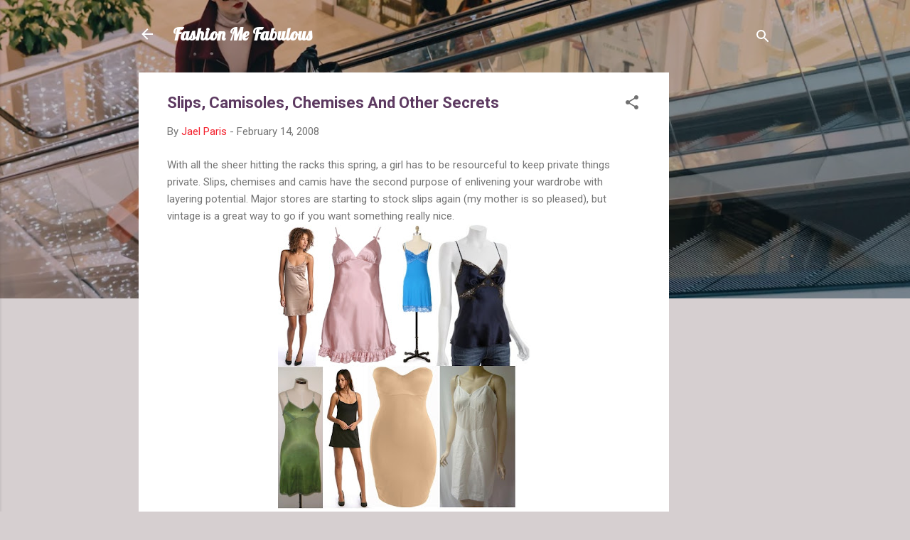

--- FILE ---
content_type: text/html; charset=UTF-8
request_url: http://www.fashionmefabulous.com/2008/02/slips-camisoles-chemises-and-other.html
body_size: 25611
content:
<!DOCTYPE html>
<html dir='ltr' lang='en'>
<head>
<meta content='width=device-width, initial-scale=1' name='viewport'/>
<title>Slips, Camisoles, Chemises And Other Secrets</title>
<meta content='text/html; charset=UTF-8' http-equiv='Content-Type'/>
<!-- Chrome, Firefox OS and Opera -->
<meta content='#d6cfd0' name='theme-color'/>
<!-- Windows Phone -->
<meta content='#d6cfd0' name='msapplication-navbutton-color'/>
<meta content='blogger' name='generator'/>
<link href='http://www.fashionmefabulous.com/favicon.ico' rel='icon' type='image/x-icon'/>
<link href='http://www.fashionmefabulous.com/2008/02/slips-camisoles-chemises-and-other.html' rel='canonical'/>
<link rel="alternate" type="application/atom+xml" title="Fashion Me Fabulous - Atom" href="http://www.fashionmefabulous.com/feeds/posts/default" />
<link rel="alternate" type="application/rss+xml" title="Fashion Me Fabulous - RSS" href="http://www.fashionmefabulous.com/feeds/posts/default?alt=rss" />
<link rel="service.post" type="application/atom+xml" title="Fashion Me Fabulous - Atom" href="https://www.blogger.com/feeds/2843870007364769629/posts/default" />

<link rel="alternate" type="application/atom+xml" title="Fashion Me Fabulous - Atom" href="http://www.fashionmefabulous.com/feeds/5365543617730846557/comments/default" />
<!--Can't find substitution for tag [blog.ieCssRetrofitLinks]-->
<link href='https://blogger.googleusercontent.com/img/b/R29vZ2xl/AVvXsEg0Wr_a522IIHbPjYO1TXjAwWUp6lW5I7D5Jm0cSC12CF77ewSnUnLpIuCo0HEPocUhnkd3d2nr8pGLD08_8u_K4fkuMeHc7hH8_-1zlqUFPS2Y0NiYbZy9GxdfbTPjfKO7_BX6OXPKgkQ/s400/slips+camis.jpeg' rel='image_src'/>
<meta content='http://www.fashionmefabulous.com/2008/02/slips-camisoles-chemises-and-other.html' property='og:url'/>
<meta content='Slips, Camisoles, Chemises And Other Secrets' property='og:title'/>
<meta content='With all the sheer hitting the racks this spring, a girl has to be resourceful to keep private things private. Slips, chemises and camis hav...' property='og:description'/>
<meta content='https://blogger.googleusercontent.com/img/b/R29vZ2xl/AVvXsEg0Wr_a522IIHbPjYO1TXjAwWUp6lW5I7D5Jm0cSC12CF77ewSnUnLpIuCo0HEPocUhnkd3d2nr8pGLD08_8u_K4fkuMeHc7hH8_-1zlqUFPS2Y0NiYbZy9GxdfbTPjfKO7_BX6OXPKgkQ/w1200-h630-p-k-no-nu/slips+camis.jpeg' property='og:image'/>
<style type='text/css'>@font-face{font-family:'Lobster';font-style:normal;font-weight:400;font-display:swap;src:url(//fonts.gstatic.com/s/lobster/v32/neILzCirqoswsqX9zo-mM4MwWJXNqA.woff2)format('woff2');unicode-range:U+0460-052F,U+1C80-1C8A,U+20B4,U+2DE0-2DFF,U+A640-A69F,U+FE2E-FE2F;}@font-face{font-family:'Lobster';font-style:normal;font-weight:400;font-display:swap;src:url(//fonts.gstatic.com/s/lobster/v32/neILzCirqoswsqX9zoamM4MwWJXNqA.woff2)format('woff2');unicode-range:U+0301,U+0400-045F,U+0490-0491,U+04B0-04B1,U+2116;}@font-face{font-family:'Lobster';font-style:normal;font-weight:400;font-display:swap;src:url(//fonts.gstatic.com/s/lobster/v32/neILzCirqoswsqX9zo2mM4MwWJXNqA.woff2)format('woff2');unicode-range:U+0102-0103,U+0110-0111,U+0128-0129,U+0168-0169,U+01A0-01A1,U+01AF-01B0,U+0300-0301,U+0303-0304,U+0308-0309,U+0323,U+0329,U+1EA0-1EF9,U+20AB;}@font-face{font-family:'Lobster';font-style:normal;font-weight:400;font-display:swap;src:url(//fonts.gstatic.com/s/lobster/v32/neILzCirqoswsqX9zoymM4MwWJXNqA.woff2)format('woff2');unicode-range:U+0100-02BA,U+02BD-02C5,U+02C7-02CC,U+02CE-02D7,U+02DD-02FF,U+0304,U+0308,U+0329,U+1D00-1DBF,U+1E00-1E9F,U+1EF2-1EFF,U+2020,U+20A0-20AB,U+20AD-20C0,U+2113,U+2C60-2C7F,U+A720-A7FF;}@font-face{font-family:'Lobster';font-style:normal;font-weight:400;font-display:swap;src:url(//fonts.gstatic.com/s/lobster/v32/neILzCirqoswsqX9zoKmM4MwWJU.woff2)format('woff2');unicode-range:U+0000-00FF,U+0131,U+0152-0153,U+02BB-02BC,U+02C6,U+02DA,U+02DC,U+0304,U+0308,U+0329,U+2000-206F,U+20AC,U+2122,U+2191,U+2193,U+2212,U+2215,U+FEFF,U+FFFD;}@font-face{font-family:'Roboto';font-style:italic;font-weight:300;font-stretch:100%;font-display:swap;src:url(//fonts.gstatic.com/s/roboto/v50/KFOKCnqEu92Fr1Mu53ZEC9_Vu3r1gIhOszmOClHrs6ljXfMMLt_QuAX-k3Yi128m0kN2.woff2)format('woff2');unicode-range:U+0460-052F,U+1C80-1C8A,U+20B4,U+2DE0-2DFF,U+A640-A69F,U+FE2E-FE2F;}@font-face{font-family:'Roboto';font-style:italic;font-weight:300;font-stretch:100%;font-display:swap;src:url(//fonts.gstatic.com/s/roboto/v50/KFOKCnqEu92Fr1Mu53ZEC9_Vu3r1gIhOszmOClHrs6ljXfMMLt_QuAz-k3Yi128m0kN2.woff2)format('woff2');unicode-range:U+0301,U+0400-045F,U+0490-0491,U+04B0-04B1,U+2116;}@font-face{font-family:'Roboto';font-style:italic;font-weight:300;font-stretch:100%;font-display:swap;src:url(//fonts.gstatic.com/s/roboto/v50/KFOKCnqEu92Fr1Mu53ZEC9_Vu3r1gIhOszmOClHrs6ljXfMMLt_QuAT-k3Yi128m0kN2.woff2)format('woff2');unicode-range:U+1F00-1FFF;}@font-face{font-family:'Roboto';font-style:italic;font-weight:300;font-stretch:100%;font-display:swap;src:url(//fonts.gstatic.com/s/roboto/v50/KFOKCnqEu92Fr1Mu53ZEC9_Vu3r1gIhOszmOClHrs6ljXfMMLt_QuAv-k3Yi128m0kN2.woff2)format('woff2');unicode-range:U+0370-0377,U+037A-037F,U+0384-038A,U+038C,U+038E-03A1,U+03A3-03FF;}@font-face{font-family:'Roboto';font-style:italic;font-weight:300;font-stretch:100%;font-display:swap;src:url(//fonts.gstatic.com/s/roboto/v50/KFOKCnqEu92Fr1Mu53ZEC9_Vu3r1gIhOszmOClHrs6ljXfMMLt_QuHT-k3Yi128m0kN2.woff2)format('woff2');unicode-range:U+0302-0303,U+0305,U+0307-0308,U+0310,U+0312,U+0315,U+031A,U+0326-0327,U+032C,U+032F-0330,U+0332-0333,U+0338,U+033A,U+0346,U+034D,U+0391-03A1,U+03A3-03A9,U+03B1-03C9,U+03D1,U+03D5-03D6,U+03F0-03F1,U+03F4-03F5,U+2016-2017,U+2034-2038,U+203C,U+2040,U+2043,U+2047,U+2050,U+2057,U+205F,U+2070-2071,U+2074-208E,U+2090-209C,U+20D0-20DC,U+20E1,U+20E5-20EF,U+2100-2112,U+2114-2115,U+2117-2121,U+2123-214F,U+2190,U+2192,U+2194-21AE,U+21B0-21E5,U+21F1-21F2,U+21F4-2211,U+2213-2214,U+2216-22FF,U+2308-230B,U+2310,U+2319,U+231C-2321,U+2336-237A,U+237C,U+2395,U+239B-23B7,U+23D0,U+23DC-23E1,U+2474-2475,U+25AF,U+25B3,U+25B7,U+25BD,U+25C1,U+25CA,U+25CC,U+25FB,U+266D-266F,U+27C0-27FF,U+2900-2AFF,U+2B0E-2B11,U+2B30-2B4C,U+2BFE,U+3030,U+FF5B,U+FF5D,U+1D400-1D7FF,U+1EE00-1EEFF;}@font-face{font-family:'Roboto';font-style:italic;font-weight:300;font-stretch:100%;font-display:swap;src:url(//fonts.gstatic.com/s/roboto/v50/KFOKCnqEu92Fr1Mu53ZEC9_Vu3r1gIhOszmOClHrs6ljXfMMLt_QuGb-k3Yi128m0kN2.woff2)format('woff2');unicode-range:U+0001-000C,U+000E-001F,U+007F-009F,U+20DD-20E0,U+20E2-20E4,U+2150-218F,U+2190,U+2192,U+2194-2199,U+21AF,U+21E6-21F0,U+21F3,U+2218-2219,U+2299,U+22C4-22C6,U+2300-243F,U+2440-244A,U+2460-24FF,U+25A0-27BF,U+2800-28FF,U+2921-2922,U+2981,U+29BF,U+29EB,U+2B00-2BFF,U+4DC0-4DFF,U+FFF9-FFFB,U+10140-1018E,U+10190-1019C,U+101A0,U+101D0-101FD,U+102E0-102FB,U+10E60-10E7E,U+1D2C0-1D2D3,U+1D2E0-1D37F,U+1F000-1F0FF,U+1F100-1F1AD,U+1F1E6-1F1FF,U+1F30D-1F30F,U+1F315,U+1F31C,U+1F31E,U+1F320-1F32C,U+1F336,U+1F378,U+1F37D,U+1F382,U+1F393-1F39F,U+1F3A7-1F3A8,U+1F3AC-1F3AF,U+1F3C2,U+1F3C4-1F3C6,U+1F3CA-1F3CE,U+1F3D4-1F3E0,U+1F3ED,U+1F3F1-1F3F3,U+1F3F5-1F3F7,U+1F408,U+1F415,U+1F41F,U+1F426,U+1F43F,U+1F441-1F442,U+1F444,U+1F446-1F449,U+1F44C-1F44E,U+1F453,U+1F46A,U+1F47D,U+1F4A3,U+1F4B0,U+1F4B3,U+1F4B9,U+1F4BB,U+1F4BF,U+1F4C8-1F4CB,U+1F4D6,U+1F4DA,U+1F4DF,U+1F4E3-1F4E6,U+1F4EA-1F4ED,U+1F4F7,U+1F4F9-1F4FB,U+1F4FD-1F4FE,U+1F503,U+1F507-1F50B,U+1F50D,U+1F512-1F513,U+1F53E-1F54A,U+1F54F-1F5FA,U+1F610,U+1F650-1F67F,U+1F687,U+1F68D,U+1F691,U+1F694,U+1F698,U+1F6AD,U+1F6B2,U+1F6B9-1F6BA,U+1F6BC,U+1F6C6-1F6CF,U+1F6D3-1F6D7,U+1F6E0-1F6EA,U+1F6F0-1F6F3,U+1F6F7-1F6FC,U+1F700-1F7FF,U+1F800-1F80B,U+1F810-1F847,U+1F850-1F859,U+1F860-1F887,U+1F890-1F8AD,U+1F8B0-1F8BB,U+1F8C0-1F8C1,U+1F900-1F90B,U+1F93B,U+1F946,U+1F984,U+1F996,U+1F9E9,U+1FA00-1FA6F,U+1FA70-1FA7C,U+1FA80-1FA89,U+1FA8F-1FAC6,U+1FACE-1FADC,U+1FADF-1FAE9,U+1FAF0-1FAF8,U+1FB00-1FBFF;}@font-face{font-family:'Roboto';font-style:italic;font-weight:300;font-stretch:100%;font-display:swap;src:url(//fonts.gstatic.com/s/roboto/v50/KFOKCnqEu92Fr1Mu53ZEC9_Vu3r1gIhOszmOClHrs6ljXfMMLt_QuAf-k3Yi128m0kN2.woff2)format('woff2');unicode-range:U+0102-0103,U+0110-0111,U+0128-0129,U+0168-0169,U+01A0-01A1,U+01AF-01B0,U+0300-0301,U+0303-0304,U+0308-0309,U+0323,U+0329,U+1EA0-1EF9,U+20AB;}@font-face{font-family:'Roboto';font-style:italic;font-weight:300;font-stretch:100%;font-display:swap;src:url(//fonts.gstatic.com/s/roboto/v50/KFOKCnqEu92Fr1Mu53ZEC9_Vu3r1gIhOszmOClHrs6ljXfMMLt_QuAb-k3Yi128m0kN2.woff2)format('woff2');unicode-range:U+0100-02BA,U+02BD-02C5,U+02C7-02CC,U+02CE-02D7,U+02DD-02FF,U+0304,U+0308,U+0329,U+1D00-1DBF,U+1E00-1E9F,U+1EF2-1EFF,U+2020,U+20A0-20AB,U+20AD-20C0,U+2113,U+2C60-2C7F,U+A720-A7FF;}@font-face{font-family:'Roboto';font-style:italic;font-weight:300;font-stretch:100%;font-display:swap;src:url(//fonts.gstatic.com/s/roboto/v50/KFOKCnqEu92Fr1Mu53ZEC9_Vu3r1gIhOszmOClHrs6ljXfMMLt_QuAj-k3Yi128m0g.woff2)format('woff2');unicode-range:U+0000-00FF,U+0131,U+0152-0153,U+02BB-02BC,U+02C6,U+02DA,U+02DC,U+0304,U+0308,U+0329,U+2000-206F,U+20AC,U+2122,U+2191,U+2193,U+2212,U+2215,U+FEFF,U+FFFD;}@font-face{font-family:'Roboto';font-style:normal;font-weight:400;font-stretch:100%;font-display:swap;src:url(//fonts.gstatic.com/s/roboto/v50/KFO7CnqEu92Fr1ME7kSn66aGLdTylUAMa3GUBHMdazTgWw.woff2)format('woff2');unicode-range:U+0460-052F,U+1C80-1C8A,U+20B4,U+2DE0-2DFF,U+A640-A69F,U+FE2E-FE2F;}@font-face{font-family:'Roboto';font-style:normal;font-weight:400;font-stretch:100%;font-display:swap;src:url(//fonts.gstatic.com/s/roboto/v50/KFO7CnqEu92Fr1ME7kSn66aGLdTylUAMa3iUBHMdazTgWw.woff2)format('woff2');unicode-range:U+0301,U+0400-045F,U+0490-0491,U+04B0-04B1,U+2116;}@font-face{font-family:'Roboto';font-style:normal;font-weight:400;font-stretch:100%;font-display:swap;src:url(//fonts.gstatic.com/s/roboto/v50/KFO7CnqEu92Fr1ME7kSn66aGLdTylUAMa3CUBHMdazTgWw.woff2)format('woff2');unicode-range:U+1F00-1FFF;}@font-face{font-family:'Roboto';font-style:normal;font-weight:400;font-stretch:100%;font-display:swap;src:url(//fonts.gstatic.com/s/roboto/v50/KFO7CnqEu92Fr1ME7kSn66aGLdTylUAMa3-UBHMdazTgWw.woff2)format('woff2');unicode-range:U+0370-0377,U+037A-037F,U+0384-038A,U+038C,U+038E-03A1,U+03A3-03FF;}@font-face{font-family:'Roboto';font-style:normal;font-weight:400;font-stretch:100%;font-display:swap;src:url(//fonts.gstatic.com/s/roboto/v50/KFO7CnqEu92Fr1ME7kSn66aGLdTylUAMawCUBHMdazTgWw.woff2)format('woff2');unicode-range:U+0302-0303,U+0305,U+0307-0308,U+0310,U+0312,U+0315,U+031A,U+0326-0327,U+032C,U+032F-0330,U+0332-0333,U+0338,U+033A,U+0346,U+034D,U+0391-03A1,U+03A3-03A9,U+03B1-03C9,U+03D1,U+03D5-03D6,U+03F0-03F1,U+03F4-03F5,U+2016-2017,U+2034-2038,U+203C,U+2040,U+2043,U+2047,U+2050,U+2057,U+205F,U+2070-2071,U+2074-208E,U+2090-209C,U+20D0-20DC,U+20E1,U+20E5-20EF,U+2100-2112,U+2114-2115,U+2117-2121,U+2123-214F,U+2190,U+2192,U+2194-21AE,U+21B0-21E5,U+21F1-21F2,U+21F4-2211,U+2213-2214,U+2216-22FF,U+2308-230B,U+2310,U+2319,U+231C-2321,U+2336-237A,U+237C,U+2395,U+239B-23B7,U+23D0,U+23DC-23E1,U+2474-2475,U+25AF,U+25B3,U+25B7,U+25BD,U+25C1,U+25CA,U+25CC,U+25FB,U+266D-266F,U+27C0-27FF,U+2900-2AFF,U+2B0E-2B11,U+2B30-2B4C,U+2BFE,U+3030,U+FF5B,U+FF5D,U+1D400-1D7FF,U+1EE00-1EEFF;}@font-face{font-family:'Roboto';font-style:normal;font-weight:400;font-stretch:100%;font-display:swap;src:url(//fonts.gstatic.com/s/roboto/v50/KFO7CnqEu92Fr1ME7kSn66aGLdTylUAMaxKUBHMdazTgWw.woff2)format('woff2');unicode-range:U+0001-000C,U+000E-001F,U+007F-009F,U+20DD-20E0,U+20E2-20E4,U+2150-218F,U+2190,U+2192,U+2194-2199,U+21AF,U+21E6-21F0,U+21F3,U+2218-2219,U+2299,U+22C4-22C6,U+2300-243F,U+2440-244A,U+2460-24FF,U+25A0-27BF,U+2800-28FF,U+2921-2922,U+2981,U+29BF,U+29EB,U+2B00-2BFF,U+4DC0-4DFF,U+FFF9-FFFB,U+10140-1018E,U+10190-1019C,U+101A0,U+101D0-101FD,U+102E0-102FB,U+10E60-10E7E,U+1D2C0-1D2D3,U+1D2E0-1D37F,U+1F000-1F0FF,U+1F100-1F1AD,U+1F1E6-1F1FF,U+1F30D-1F30F,U+1F315,U+1F31C,U+1F31E,U+1F320-1F32C,U+1F336,U+1F378,U+1F37D,U+1F382,U+1F393-1F39F,U+1F3A7-1F3A8,U+1F3AC-1F3AF,U+1F3C2,U+1F3C4-1F3C6,U+1F3CA-1F3CE,U+1F3D4-1F3E0,U+1F3ED,U+1F3F1-1F3F3,U+1F3F5-1F3F7,U+1F408,U+1F415,U+1F41F,U+1F426,U+1F43F,U+1F441-1F442,U+1F444,U+1F446-1F449,U+1F44C-1F44E,U+1F453,U+1F46A,U+1F47D,U+1F4A3,U+1F4B0,U+1F4B3,U+1F4B9,U+1F4BB,U+1F4BF,U+1F4C8-1F4CB,U+1F4D6,U+1F4DA,U+1F4DF,U+1F4E3-1F4E6,U+1F4EA-1F4ED,U+1F4F7,U+1F4F9-1F4FB,U+1F4FD-1F4FE,U+1F503,U+1F507-1F50B,U+1F50D,U+1F512-1F513,U+1F53E-1F54A,U+1F54F-1F5FA,U+1F610,U+1F650-1F67F,U+1F687,U+1F68D,U+1F691,U+1F694,U+1F698,U+1F6AD,U+1F6B2,U+1F6B9-1F6BA,U+1F6BC,U+1F6C6-1F6CF,U+1F6D3-1F6D7,U+1F6E0-1F6EA,U+1F6F0-1F6F3,U+1F6F7-1F6FC,U+1F700-1F7FF,U+1F800-1F80B,U+1F810-1F847,U+1F850-1F859,U+1F860-1F887,U+1F890-1F8AD,U+1F8B0-1F8BB,U+1F8C0-1F8C1,U+1F900-1F90B,U+1F93B,U+1F946,U+1F984,U+1F996,U+1F9E9,U+1FA00-1FA6F,U+1FA70-1FA7C,U+1FA80-1FA89,U+1FA8F-1FAC6,U+1FACE-1FADC,U+1FADF-1FAE9,U+1FAF0-1FAF8,U+1FB00-1FBFF;}@font-face{font-family:'Roboto';font-style:normal;font-weight:400;font-stretch:100%;font-display:swap;src:url(//fonts.gstatic.com/s/roboto/v50/KFO7CnqEu92Fr1ME7kSn66aGLdTylUAMa3OUBHMdazTgWw.woff2)format('woff2');unicode-range:U+0102-0103,U+0110-0111,U+0128-0129,U+0168-0169,U+01A0-01A1,U+01AF-01B0,U+0300-0301,U+0303-0304,U+0308-0309,U+0323,U+0329,U+1EA0-1EF9,U+20AB;}@font-face{font-family:'Roboto';font-style:normal;font-weight:400;font-stretch:100%;font-display:swap;src:url(//fonts.gstatic.com/s/roboto/v50/KFO7CnqEu92Fr1ME7kSn66aGLdTylUAMa3KUBHMdazTgWw.woff2)format('woff2');unicode-range:U+0100-02BA,U+02BD-02C5,U+02C7-02CC,U+02CE-02D7,U+02DD-02FF,U+0304,U+0308,U+0329,U+1D00-1DBF,U+1E00-1E9F,U+1EF2-1EFF,U+2020,U+20A0-20AB,U+20AD-20C0,U+2113,U+2C60-2C7F,U+A720-A7FF;}@font-face{font-family:'Roboto';font-style:normal;font-weight:400;font-stretch:100%;font-display:swap;src:url(//fonts.gstatic.com/s/roboto/v50/KFO7CnqEu92Fr1ME7kSn66aGLdTylUAMa3yUBHMdazQ.woff2)format('woff2');unicode-range:U+0000-00FF,U+0131,U+0152-0153,U+02BB-02BC,U+02C6,U+02DA,U+02DC,U+0304,U+0308,U+0329,U+2000-206F,U+20AC,U+2122,U+2191,U+2193,U+2212,U+2215,U+FEFF,U+FFFD;}@font-face{font-family:'Roboto';font-style:normal;font-weight:700;font-stretch:100%;font-display:swap;src:url(//fonts.gstatic.com/s/roboto/v50/KFO7CnqEu92Fr1ME7kSn66aGLdTylUAMa3GUBHMdazTgWw.woff2)format('woff2');unicode-range:U+0460-052F,U+1C80-1C8A,U+20B4,U+2DE0-2DFF,U+A640-A69F,U+FE2E-FE2F;}@font-face{font-family:'Roboto';font-style:normal;font-weight:700;font-stretch:100%;font-display:swap;src:url(//fonts.gstatic.com/s/roboto/v50/KFO7CnqEu92Fr1ME7kSn66aGLdTylUAMa3iUBHMdazTgWw.woff2)format('woff2');unicode-range:U+0301,U+0400-045F,U+0490-0491,U+04B0-04B1,U+2116;}@font-face{font-family:'Roboto';font-style:normal;font-weight:700;font-stretch:100%;font-display:swap;src:url(//fonts.gstatic.com/s/roboto/v50/KFO7CnqEu92Fr1ME7kSn66aGLdTylUAMa3CUBHMdazTgWw.woff2)format('woff2');unicode-range:U+1F00-1FFF;}@font-face{font-family:'Roboto';font-style:normal;font-weight:700;font-stretch:100%;font-display:swap;src:url(//fonts.gstatic.com/s/roboto/v50/KFO7CnqEu92Fr1ME7kSn66aGLdTylUAMa3-UBHMdazTgWw.woff2)format('woff2');unicode-range:U+0370-0377,U+037A-037F,U+0384-038A,U+038C,U+038E-03A1,U+03A3-03FF;}@font-face{font-family:'Roboto';font-style:normal;font-weight:700;font-stretch:100%;font-display:swap;src:url(//fonts.gstatic.com/s/roboto/v50/KFO7CnqEu92Fr1ME7kSn66aGLdTylUAMawCUBHMdazTgWw.woff2)format('woff2');unicode-range:U+0302-0303,U+0305,U+0307-0308,U+0310,U+0312,U+0315,U+031A,U+0326-0327,U+032C,U+032F-0330,U+0332-0333,U+0338,U+033A,U+0346,U+034D,U+0391-03A1,U+03A3-03A9,U+03B1-03C9,U+03D1,U+03D5-03D6,U+03F0-03F1,U+03F4-03F5,U+2016-2017,U+2034-2038,U+203C,U+2040,U+2043,U+2047,U+2050,U+2057,U+205F,U+2070-2071,U+2074-208E,U+2090-209C,U+20D0-20DC,U+20E1,U+20E5-20EF,U+2100-2112,U+2114-2115,U+2117-2121,U+2123-214F,U+2190,U+2192,U+2194-21AE,U+21B0-21E5,U+21F1-21F2,U+21F4-2211,U+2213-2214,U+2216-22FF,U+2308-230B,U+2310,U+2319,U+231C-2321,U+2336-237A,U+237C,U+2395,U+239B-23B7,U+23D0,U+23DC-23E1,U+2474-2475,U+25AF,U+25B3,U+25B7,U+25BD,U+25C1,U+25CA,U+25CC,U+25FB,U+266D-266F,U+27C0-27FF,U+2900-2AFF,U+2B0E-2B11,U+2B30-2B4C,U+2BFE,U+3030,U+FF5B,U+FF5D,U+1D400-1D7FF,U+1EE00-1EEFF;}@font-face{font-family:'Roboto';font-style:normal;font-weight:700;font-stretch:100%;font-display:swap;src:url(//fonts.gstatic.com/s/roboto/v50/KFO7CnqEu92Fr1ME7kSn66aGLdTylUAMaxKUBHMdazTgWw.woff2)format('woff2');unicode-range:U+0001-000C,U+000E-001F,U+007F-009F,U+20DD-20E0,U+20E2-20E4,U+2150-218F,U+2190,U+2192,U+2194-2199,U+21AF,U+21E6-21F0,U+21F3,U+2218-2219,U+2299,U+22C4-22C6,U+2300-243F,U+2440-244A,U+2460-24FF,U+25A0-27BF,U+2800-28FF,U+2921-2922,U+2981,U+29BF,U+29EB,U+2B00-2BFF,U+4DC0-4DFF,U+FFF9-FFFB,U+10140-1018E,U+10190-1019C,U+101A0,U+101D0-101FD,U+102E0-102FB,U+10E60-10E7E,U+1D2C0-1D2D3,U+1D2E0-1D37F,U+1F000-1F0FF,U+1F100-1F1AD,U+1F1E6-1F1FF,U+1F30D-1F30F,U+1F315,U+1F31C,U+1F31E,U+1F320-1F32C,U+1F336,U+1F378,U+1F37D,U+1F382,U+1F393-1F39F,U+1F3A7-1F3A8,U+1F3AC-1F3AF,U+1F3C2,U+1F3C4-1F3C6,U+1F3CA-1F3CE,U+1F3D4-1F3E0,U+1F3ED,U+1F3F1-1F3F3,U+1F3F5-1F3F7,U+1F408,U+1F415,U+1F41F,U+1F426,U+1F43F,U+1F441-1F442,U+1F444,U+1F446-1F449,U+1F44C-1F44E,U+1F453,U+1F46A,U+1F47D,U+1F4A3,U+1F4B0,U+1F4B3,U+1F4B9,U+1F4BB,U+1F4BF,U+1F4C8-1F4CB,U+1F4D6,U+1F4DA,U+1F4DF,U+1F4E3-1F4E6,U+1F4EA-1F4ED,U+1F4F7,U+1F4F9-1F4FB,U+1F4FD-1F4FE,U+1F503,U+1F507-1F50B,U+1F50D,U+1F512-1F513,U+1F53E-1F54A,U+1F54F-1F5FA,U+1F610,U+1F650-1F67F,U+1F687,U+1F68D,U+1F691,U+1F694,U+1F698,U+1F6AD,U+1F6B2,U+1F6B9-1F6BA,U+1F6BC,U+1F6C6-1F6CF,U+1F6D3-1F6D7,U+1F6E0-1F6EA,U+1F6F0-1F6F3,U+1F6F7-1F6FC,U+1F700-1F7FF,U+1F800-1F80B,U+1F810-1F847,U+1F850-1F859,U+1F860-1F887,U+1F890-1F8AD,U+1F8B0-1F8BB,U+1F8C0-1F8C1,U+1F900-1F90B,U+1F93B,U+1F946,U+1F984,U+1F996,U+1F9E9,U+1FA00-1FA6F,U+1FA70-1FA7C,U+1FA80-1FA89,U+1FA8F-1FAC6,U+1FACE-1FADC,U+1FADF-1FAE9,U+1FAF0-1FAF8,U+1FB00-1FBFF;}@font-face{font-family:'Roboto';font-style:normal;font-weight:700;font-stretch:100%;font-display:swap;src:url(//fonts.gstatic.com/s/roboto/v50/KFO7CnqEu92Fr1ME7kSn66aGLdTylUAMa3OUBHMdazTgWw.woff2)format('woff2');unicode-range:U+0102-0103,U+0110-0111,U+0128-0129,U+0168-0169,U+01A0-01A1,U+01AF-01B0,U+0300-0301,U+0303-0304,U+0308-0309,U+0323,U+0329,U+1EA0-1EF9,U+20AB;}@font-face{font-family:'Roboto';font-style:normal;font-weight:700;font-stretch:100%;font-display:swap;src:url(//fonts.gstatic.com/s/roboto/v50/KFO7CnqEu92Fr1ME7kSn66aGLdTylUAMa3KUBHMdazTgWw.woff2)format('woff2');unicode-range:U+0100-02BA,U+02BD-02C5,U+02C7-02CC,U+02CE-02D7,U+02DD-02FF,U+0304,U+0308,U+0329,U+1D00-1DBF,U+1E00-1E9F,U+1EF2-1EFF,U+2020,U+20A0-20AB,U+20AD-20C0,U+2113,U+2C60-2C7F,U+A720-A7FF;}@font-face{font-family:'Roboto';font-style:normal;font-weight:700;font-stretch:100%;font-display:swap;src:url(//fonts.gstatic.com/s/roboto/v50/KFO7CnqEu92Fr1ME7kSn66aGLdTylUAMa3yUBHMdazQ.woff2)format('woff2');unicode-range:U+0000-00FF,U+0131,U+0152-0153,U+02BB-02BC,U+02C6,U+02DA,U+02DC,U+0304,U+0308,U+0329,U+2000-206F,U+20AC,U+2122,U+2191,U+2193,U+2212,U+2215,U+FEFF,U+FFFD;}</style>
<style id='page-skin-1' type='text/css'><!--
/*! normalize.css v3.0.1 | MIT License | git.io/normalize */html{font-family:sans-serif;-ms-text-size-adjust:100%;-webkit-text-size-adjust:100%}body{margin:0}article,aside,details,figcaption,figure,footer,header,hgroup,main,nav,section,summary{display:block}audio,canvas,progress,video{display:inline-block;vertical-align:baseline}audio:not([controls]){display:none;height:0}[hidden],template{display:none}a{background:transparent}a:active,a:hover{outline:0}abbr[title]{border-bottom:1px dotted}b,strong{font-weight:bold}dfn{font-style:italic}h1{font-size:2em;margin:.67em 0}mark{background:#ff0;color:#000}small{font-size:80%}sub,sup{font-size:75%;line-height:0;position:relative;vertical-align:baseline}sup{top:-0.5em}sub{bottom:-0.25em}img{border:0}svg:not(:root){overflow:hidden}figure{margin:1em 40px}hr{-moz-box-sizing:content-box;box-sizing:content-box;height:0}pre{overflow:auto}code,kbd,pre,samp{font-family:monospace,monospace;font-size:1em}button,input,optgroup,select,textarea{color:inherit;font:inherit;margin:0}button{overflow:visible}button,select{text-transform:none}button,html input[type="button"],input[type="reset"],input[type="submit"]{-webkit-appearance:button;cursor:pointer}button[disabled],html input[disabled]{cursor:default}button::-moz-focus-inner,input::-moz-focus-inner{border:0;padding:0}input{line-height:normal}input[type="checkbox"],input[type="radio"]{box-sizing:border-box;padding:0}input[type="number"]::-webkit-inner-spin-button,input[type="number"]::-webkit-outer-spin-button{height:auto}input[type="search"]{-webkit-appearance:textfield;-moz-box-sizing:content-box;-webkit-box-sizing:content-box;box-sizing:content-box}input[type="search"]::-webkit-search-cancel-button,input[type="search"]::-webkit-search-decoration{-webkit-appearance:none}fieldset{border:1px solid #c0c0c0;margin:0 2px;padding:.35em .625em .75em}legend{border:0;padding:0}textarea{overflow:auto}optgroup{font-weight:bold}table{border-collapse:collapse;border-spacing:0}td,th{padding:0}
/*!************************************************
* Blogger Template Style
* Name: Contempo
**************************************************/
body{
overflow-wrap:break-word;
word-break:break-word;
word-wrap:break-word
}
.hidden{
display:none
}
.invisible{
visibility:hidden
}
.container::after,.float-container::after{
clear:both;
content:"";
display:table
}
.clearboth{
clear:both
}
#comments .comment .comment-actions,.subscribe-popup .FollowByEmail .follow-by-email-submit,.widget.Profile .profile-link,.widget.Profile .profile-link.visit-profile{
background:0 0;
border:0;
box-shadow:none;
color:#f3212d;
cursor:pointer;
font-size:14px;
font-weight:700;
outline:0;
text-decoration:none;
text-transform:uppercase;
width:auto
}
.dim-overlay{
background-color:rgba(0,0,0,.54);
height:100vh;
left:0;
position:fixed;
top:0;
width:100%
}
#sharing-dim-overlay{
background-color:transparent
}
input::-ms-clear{
display:none
}
.blogger-logo,.svg-icon-24.blogger-logo{
fill:#ff9800;
opacity:1
}
.loading-spinner-large{
-webkit-animation:mspin-rotate 1.568s infinite linear;
animation:mspin-rotate 1.568s infinite linear;
height:48px;
overflow:hidden;
position:absolute;
width:48px;
z-index:200
}
.loading-spinner-large>div{
-webkit-animation:mspin-revrot 5332ms infinite steps(4);
animation:mspin-revrot 5332ms infinite steps(4)
}
.loading-spinner-large>div>div{
-webkit-animation:mspin-singlecolor-large-film 1333ms infinite steps(81);
animation:mspin-singlecolor-large-film 1333ms infinite steps(81);
background-size:100%;
height:48px;
width:3888px
}
.mspin-black-large>div>div,.mspin-grey_54-large>div>div{
background-image:url(https://www.blogblog.com/indie/mspin_black_large.svg)
}
.mspin-white-large>div>div{
background-image:url(https://www.blogblog.com/indie/mspin_white_large.svg)
}
.mspin-grey_54-large{
opacity:.54
}
@-webkit-keyframes mspin-singlecolor-large-film{
from{
-webkit-transform:translateX(0);
transform:translateX(0)
}
to{
-webkit-transform:translateX(-3888px);
transform:translateX(-3888px)
}
}
@keyframes mspin-singlecolor-large-film{
from{
-webkit-transform:translateX(0);
transform:translateX(0)
}
to{
-webkit-transform:translateX(-3888px);
transform:translateX(-3888px)
}
}
@-webkit-keyframes mspin-rotate{
from{
-webkit-transform:rotate(0);
transform:rotate(0)
}
to{
-webkit-transform:rotate(360deg);
transform:rotate(360deg)
}
}
@keyframes mspin-rotate{
from{
-webkit-transform:rotate(0);
transform:rotate(0)
}
to{
-webkit-transform:rotate(360deg);
transform:rotate(360deg)
}
}
@-webkit-keyframes mspin-revrot{
from{
-webkit-transform:rotate(0);
transform:rotate(0)
}
to{
-webkit-transform:rotate(-360deg);
transform:rotate(-360deg)
}
}
@keyframes mspin-revrot{
from{
-webkit-transform:rotate(0);
transform:rotate(0)
}
to{
-webkit-transform:rotate(-360deg);
transform:rotate(-360deg)
}
}
.skip-navigation{
background-color:#fff;
box-sizing:border-box;
color:#000;
display:block;
height:0;
left:0;
line-height:50px;
overflow:hidden;
padding-top:0;
position:fixed;
text-align:center;
top:0;
-webkit-transition:box-shadow .3s,height .3s,padding-top .3s;
transition:box-shadow .3s,height .3s,padding-top .3s;
width:100%;
z-index:900
}
.skip-navigation:focus{
box-shadow:0 4px 5px 0 rgba(0,0,0,.14),0 1px 10px 0 rgba(0,0,0,.12),0 2px 4px -1px rgba(0,0,0,.2);
height:50px
}
#main{
outline:0
}
.main-heading{
position:absolute;
clip:rect(1px,1px,1px,1px);
padding:0;
border:0;
height:1px;
width:1px;
overflow:hidden
}
.Attribution{
margin-top:1em;
text-align:center
}
.Attribution .blogger img,.Attribution .blogger svg{
vertical-align:bottom
}
.Attribution .blogger img{
margin-right:.5em
}
.Attribution div{
line-height:24px;
margin-top:.5em
}
.Attribution .copyright,.Attribution .image-attribution{
font-size:.7em;
margin-top:1.5em
}
.BLOG_mobile_video_class{
display:none
}
.bg-photo{
background-attachment:scroll!important
}
body .CSS_LIGHTBOX{
z-index:900
}
.extendable .show-less,.extendable .show-more{
border-color:#f3212d;
color:#f3212d;
margin-top:8px
}
.extendable .show-less.hidden,.extendable .show-more.hidden{
display:none
}
.inline-ad{
display:none;
max-width:100%;
overflow:hidden
}
.adsbygoogle{
display:block
}
#cookieChoiceInfo{
bottom:0;
top:auto
}
iframe.b-hbp-video{
border:0
}
.post-body img{
max-width:100%
}
.post-body iframe{
max-width:100%
}
.post-body a[imageanchor="1"]{
display:inline-block
}
.byline{
margin-right:1em
}
.byline:last-child{
margin-right:0
}
.link-copied-dialog{
max-width:520px;
outline:0
}
.link-copied-dialog .modal-dialog-buttons{
margin-top:8px
}
.link-copied-dialog .goog-buttonset-default{
background:0 0;
border:0
}
.link-copied-dialog .goog-buttonset-default:focus{
outline:0
}
.paging-control-container{
margin-bottom:16px
}
.paging-control-container .paging-control{
display:inline-block
}
.paging-control-container .comment-range-text::after,.paging-control-container .paging-control{
color:#f3212d
}
.paging-control-container .comment-range-text,.paging-control-container .paging-control{
margin-right:8px
}
.paging-control-container .comment-range-text::after,.paging-control-container .paging-control::after{
content:"\b7";
cursor:default;
padding-left:8px;
pointer-events:none
}
.paging-control-container .comment-range-text:last-child::after,.paging-control-container .paging-control:last-child::after{
content:none
}
.byline.reactions iframe{
height:20px
}
.b-notification{
color:#000;
background-color:#fff;
border-bottom:solid 1px #000;
box-sizing:border-box;
padding:16px 32px;
text-align:center
}
.b-notification.visible{
-webkit-transition:margin-top .3s cubic-bezier(.4,0,.2,1);
transition:margin-top .3s cubic-bezier(.4,0,.2,1)
}
.b-notification.invisible{
position:absolute
}
.b-notification-close{
position:absolute;
right:8px;
top:8px
}
.no-posts-message{
line-height:40px;
text-align:center
}
@media screen and (max-width:800px){
body.item-view .post-body a[imageanchor="1"][style*="float: left;"],body.item-view .post-body a[imageanchor="1"][style*="float: right;"]{
float:none!important;
clear:none!important
}
body.item-view .post-body a[imageanchor="1"] img{
display:block;
height:auto;
margin:0 auto
}
body.item-view .post-body>.separator:first-child>a[imageanchor="1"]:first-child{
margin-top:20px
}
.post-body a[imageanchor]{
display:block
}
body.item-view .post-body a[imageanchor="1"]{
margin-left:0!important;
margin-right:0!important
}
body.item-view .post-body a[imageanchor="1"]+a[imageanchor="1"]{
margin-top:16px
}
}
.item-control{
display:none
}
#comments{
border-top:1px dashed rgba(0,0,0,.54);
margin-top:20px;
padding:20px
}
#comments .comment-thread ol{
margin:0;
padding-left:0;
padding-left:0
}
#comments .comment .comment-replybox-single,#comments .comment-thread .comment-replies{
margin-left:60px
}
#comments .comment-thread .thread-count{
display:none
}
#comments .comment{
list-style-type:none;
padding:0 0 30px;
position:relative
}
#comments .comment .comment{
padding-bottom:8px
}
.comment .avatar-image-container{
position:absolute
}
.comment .avatar-image-container img{
border-radius:50%
}
.avatar-image-container svg,.comment .avatar-image-container .avatar-icon{
border-radius:50%;
border:solid 1px #707070;
box-sizing:border-box;
fill:#707070;
height:35px;
margin:0;
padding:7px;
width:35px
}
.comment .comment-block{
margin-top:10px;
margin-left:60px;
padding-bottom:0
}
#comments .comment-author-header-wrapper{
margin-left:40px
}
#comments .comment .thread-expanded .comment-block{
padding-bottom:20px
}
#comments .comment .comment-header .user,#comments .comment .comment-header .user a{
color:#5d3a61;
font-style:normal;
font-weight:700
}
#comments .comment .comment-actions{
bottom:0;
margin-bottom:15px;
position:absolute
}
#comments .comment .comment-actions>*{
margin-right:8px
}
#comments .comment .comment-header .datetime{
bottom:0;
color:rgba(93,58,97,.54);
display:inline-block;
font-size:13px;
font-style:italic;
margin-left:8px
}
#comments .comment .comment-footer .comment-timestamp a,#comments .comment .comment-header .datetime a{
color:rgba(93,58,97,.54)
}
#comments .comment .comment-content,.comment .comment-body{
margin-top:12px;
word-break:break-word
}
.comment-body{
margin-bottom:12px
}
#comments.embed[data-num-comments="0"]{
border:0;
margin-top:0;
padding-top:0
}
#comments.embed[data-num-comments="0"] #comment-post-message,#comments.embed[data-num-comments="0"] div.comment-form>p,#comments.embed[data-num-comments="0"] p.comment-footer{
display:none
}
#comment-editor-src{
display:none
}
.comments .comments-content .loadmore.loaded{
max-height:0;
opacity:0;
overflow:hidden
}
.extendable .remaining-items{
height:0;
overflow:hidden;
-webkit-transition:height .3s cubic-bezier(.4,0,.2,1);
transition:height .3s cubic-bezier(.4,0,.2,1)
}
.extendable .remaining-items.expanded{
height:auto
}
.svg-icon-24,.svg-icon-24-button{
cursor:pointer;
height:24px;
width:24px;
min-width:24px
}
.touch-icon{
margin:-12px;
padding:12px
}
.touch-icon:active,.touch-icon:focus{
background-color:rgba(153,153,153,.4);
border-radius:50%
}
svg:not(:root).touch-icon{
overflow:visible
}
html[dir=rtl] .rtl-reversible-icon{
-webkit-transform:scaleX(-1);
-ms-transform:scaleX(-1);
transform:scaleX(-1)
}
.svg-icon-24-button,.touch-icon-button{
background:0 0;
border:0;
margin:0;
outline:0;
padding:0
}
.touch-icon-button .touch-icon:active,.touch-icon-button .touch-icon:focus{
background-color:transparent
}
.touch-icon-button:active .touch-icon,.touch-icon-button:focus .touch-icon{
background-color:rgba(153,153,153,.4);
border-radius:50%
}
.Profile .default-avatar-wrapper .avatar-icon{
border-radius:50%;
border:solid 1px #707070;
box-sizing:border-box;
fill:#707070;
margin:0
}
.Profile .individual .default-avatar-wrapper .avatar-icon{
padding:25px
}
.Profile .individual .avatar-icon,.Profile .individual .profile-img{
height:120px;
width:120px
}
.Profile .team .default-avatar-wrapper .avatar-icon{
padding:8px
}
.Profile .team .avatar-icon,.Profile .team .default-avatar-wrapper,.Profile .team .profile-img{
height:40px;
width:40px
}
.snippet-container{
margin:0;
position:relative;
overflow:hidden
}
.snippet-fade{
bottom:0;
box-sizing:border-box;
position:absolute;
width:96px
}
.snippet-fade{
right:0
}
.snippet-fade:after{
content:"\2026"
}
.snippet-fade:after{
float:right
}
.post-bottom{
-webkit-box-align:center;
-webkit-align-items:center;
-ms-flex-align:center;
align-items:center;
display:-webkit-box;
display:-webkit-flex;
display:-ms-flexbox;
display:flex;
-webkit-flex-wrap:wrap;
-ms-flex-wrap:wrap;
flex-wrap:wrap
}
.post-footer{
-webkit-box-flex:1;
-webkit-flex:1 1 auto;
-ms-flex:1 1 auto;
flex:1 1 auto;
-webkit-flex-wrap:wrap;
-ms-flex-wrap:wrap;
flex-wrap:wrap;
-webkit-box-ordinal-group:2;
-webkit-order:1;
-ms-flex-order:1;
order:1
}
.post-footer>*{
-webkit-box-flex:0;
-webkit-flex:0 1 auto;
-ms-flex:0 1 auto;
flex:0 1 auto
}
.post-footer .byline:last-child{
margin-right:1em
}
.jump-link{
-webkit-box-flex:0;
-webkit-flex:0 0 auto;
-ms-flex:0 0 auto;
flex:0 0 auto;
-webkit-box-ordinal-group:3;
-webkit-order:2;
-ms-flex-order:2;
order:2
}
.centered-top-container.sticky{
left:0;
position:fixed;
right:0;
top:0;
width:auto;
z-index:50;
-webkit-transition-property:opacity,-webkit-transform;
transition-property:opacity,-webkit-transform;
transition-property:transform,opacity;
transition-property:transform,opacity,-webkit-transform;
-webkit-transition-duration:.2s;
transition-duration:.2s;
-webkit-transition-timing-function:cubic-bezier(.4,0,.2,1);
transition-timing-function:cubic-bezier(.4,0,.2,1)
}
.centered-top-placeholder{
display:none
}
.collapsed-header .centered-top-placeholder{
display:block
}
.centered-top-container .Header .replaced h1,.centered-top-placeholder .Header .replaced h1{
display:none
}
.centered-top-container.sticky .Header .replaced h1{
display:block
}
.centered-top-container.sticky .Header .header-widget{
background:0 0
}
.centered-top-container.sticky .Header .header-image-wrapper{
display:none
}
.centered-top-container img,.centered-top-placeholder img{
max-width:100%
}
.collapsible{
-webkit-transition:height .3s cubic-bezier(.4,0,.2,1);
transition:height .3s cubic-bezier(.4,0,.2,1)
}
.collapsible,.collapsible>summary{
display:block;
overflow:hidden
}
.collapsible>:not(summary){
display:none
}
.collapsible[open]>:not(summary){
display:block
}
.collapsible:focus,.collapsible>summary:focus{
outline:0
}
.collapsible>summary{
cursor:pointer;
display:block;
padding:0
}
.collapsible:focus>summary,.collapsible>summary:focus{
background-color:transparent
}
.collapsible>summary::-webkit-details-marker{
display:none
}
.collapsible-title{
-webkit-box-align:center;
-webkit-align-items:center;
-ms-flex-align:center;
align-items:center;
display:-webkit-box;
display:-webkit-flex;
display:-ms-flexbox;
display:flex
}
.collapsible-title .title{
-webkit-box-flex:1;
-webkit-flex:1 1 auto;
-ms-flex:1 1 auto;
flex:1 1 auto;
-webkit-box-ordinal-group:1;
-webkit-order:0;
-ms-flex-order:0;
order:0;
overflow:hidden;
text-overflow:ellipsis;
white-space:nowrap
}
.collapsible-title .chevron-down,.collapsible[open] .collapsible-title .chevron-up{
display:block
}
.collapsible-title .chevron-up,.collapsible[open] .collapsible-title .chevron-down{
display:none
}
.flat-button{
cursor:pointer;
display:inline-block;
font-weight:700;
text-transform:uppercase;
border-radius:2px;
padding:8px;
margin:-8px
}
.flat-icon-button{
background:0 0;
border:0;
margin:0;
outline:0;
padding:0;
margin:-12px;
padding:12px;
cursor:pointer;
box-sizing:content-box;
display:inline-block;
line-height:0
}
.flat-icon-button,.flat-icon-button .splash-wrapper{
border-radius:50%
}
.flat-icon-button .splash.animate{
-webkit-animation-duration:.3s;
animation-duration:.3s
}
.overflowable-container{
max-height:46px;
overflow:hidden;
position:relative
}
.overflow-button{
cursor:pointer
}
#overflowable-dim-overlay{
background:0 0
}
.overflow-popup{
box-shadow:0 2px 2px 0 rgba(0,0,0,.14),0 3px 1px -2px rgba(0,0,0,.2),0 1px 5px 0 rgba(0,0,0,.12);
background-color:#ffffff;
left:0;
max-width:calc(100% - 32px);
position:absolute;
top:0;
visibility:hidden;
z-index:101
}
.overflow-popup ul{
list-style:none
}
.overflow-popup .tabs li,.overflow-popup li{
display:block;
height:auto
}
.overflow-popup .tabs li{
padding-left:0;
padding-right:0
}
.overflow-button.hidden,.overflow-popup .tabs li.hidden,.overflow-popup li.hidden{
display:none
}
.pill-button{
background:0 0;
border:1px solid;
border-radius:12px;
cursor:pointer;
display:inline-block;
padding:4px 16px;
text-transform:uppercase
}
.ripple{
position:relative
}
.ripple>*{
z-index:1
}
.splash-wrapper{
bottom:0;
left:0;
overflow:hidden;
pointer-events:none;
position:absolute;
right:0;
top:0;
z-index:0
}
.splash{
background:#ccc;
border-radius:100%;
display:block;
opacity:.6;
position:absolute;
-webkit-transform:scale(0);
-ms-transform:scale(0);
transform:scale(0)
}
.splash.animate{
-webkit-animation:ripple-effect .4s linear;
animation:ripple-effect .4s linear
}
@-webkit-keyframes ripple-effect{
100%{
opacity:0;
-webkit-transform:scale(2.5);
transform:scale(2.5)
}
}
@keyframes ripple-effect{
100%{
opacity:0;
-webkit-transform:scale(2.5);
transform:scale(2.5)
}
}
.search{
display:-webkit-box;
display:-webkit-flex;
display:-ms-flexbox;
display:flex;
line-height:24px;
width:24px
}
.search.focused{
width:100%
}
.search.focused .section{
width:100%
}
.search form{
z-index:101
}
.search h3{
display:none
}
.search form{
display:-webkit-box;
display:-webkit-flex;
display:-ms-flexbox;
display:flex;
-webkit-box-flex:1;
-webkit-flex:1 0 0;
-ms-flex:1 0 0px;
flex:1 0 0;
border-bottom:solid 1px transparent;
padding-bottom:8px
}
.search form>*{
display:none
}
.search.focused form>*{
display:block
}
.search .search-input label{
display:none
}
.centered-top-placeholder.cloned .search form{
z-index:30
}
.search.focused form{
border-color:#ffffff;
position:relative;
width:auto
}
.collapsed-header .centered-top-container .search.focused form{
border-bottom-color:transparent
}
.search-expand{
-webkit-box-flex:0;
-webkit-flex:0 0 auto;
-ms-flex:0 0 auto;
flex:0 0 auto
}
.search-expand-text{
display:none
}
.search-close{
display:inline;
vertical-align:middle
}
.search-input{
-webkit-box-flex:1;
-webkit-flex:1 0 1px;
-ms-flex:1 0 1px;
flex:1 0 1px
}
.search-input input{
background:0 0;
border:0;
box-sizing:border-box;
color:#ffffff;
display:inline-block;
outline:0;
width:calc(100% - 48px)
}
.search-input input.no-cursor{
color:transparent;
text-shadow:0 0 0 #ffffff
}
.collapsed-header .centered-top-container .search-action,.collapsed-header .centered-top-container .search-input input{
color:#5d3a61
}
.collapsed-header .centered-top-container .search-input input.no-cursor{
color:transparent;
text-shadow:0 0 0 #5d3a61
}
.collapsed-header .centered-top-container .search-input input.no-cursor:focus,.search-input input.no-cursor:focus{
outline:0
}
.search-focused>*{
visibility:hidden
}
.search-focused .search,.search-focused .search-icon{
visibility:visible
}
.search.focused .search-action{
display:block
}
.search.focused .search-action:disabled{
opacity:.3
}
.widget.Sharing .sharing-button{
display:none
}
.widget.Sharing .sharing-buttons li{
padding:0
}
.widget.Sharing .sharing-buttons li span{
display:none
}
.post-share-buttons{
position:relative
}
.centered-bottom .share-buttons .svg-icon-24,.share-buttons .svg-icon-24{
fill:#212121
}
.sharing-open.touch-icon-button:active .touch-icon,.sharing-open.touch-icon-button:focus .touch-icon{
background-color:transparent
}
.share-buttons{
background-color:#ffffff;
border-radius:2px;
box-shadow:0 2px 2px 0 rgba(0,0,0,.14),0 3px 1px -2px rgba(0,0,0,.2),0 1px 5px 0 rgba(0,0,0,.12);
color:#212121;
list-style:none;
margin:0;
padding:8px 0;
position:absolute;
top:-11px;
min-width:200px;
z-index:101
}
.share-buttons.hidden{
display:none
}
.sharing-button{
background:0 0;
border:0;
margin:0;
outline:0;
padding:0;
cursor:pointer
}
.share-buttons li{
margin:0;
height:48px
}
.share-buttons li:last-child{
margin-bottom:0
}
.share-buttons li .sharing-platform-button{
box-sizing:border-box;
cursor:pointer;
display:block;
height:100%;
margin-bottom:0;
padding:0 16px;
position:relative;
width:100%
}
.share-buttons li .sharing-platform-button:focus,.share-buttons li .sharing-platform-button:hover{
background-color:rgba(128,128,128,.1);
outline:0
}
.share-buttons li svg[class*=" sharing-"],.share-buttons li svg[class^=sharing-]{
position:absolute;
top:10px
}
.share-buttons li span.sharing-platform-button{
position:relative;
top:0
}
.share-buttons li .platform-sharing-text{
display:block;
font-size:16px;
line-height:48px;
white-space:nowrap
}
.share-buttons li .platform-sharing-text{
margin-left:56px
}
.sidebar-container{
background-color:#ffffff;
max-width:284px;
overflow-y:auto;
-webkit-transition-property:-webkit-transform;
transition-property:-webkit-transform;
transition-property:transform;
transition-property:transform,-webkit-transform;
-webkit-transition-duration:.3s;
transition-duration:.3s;
-webkit-transition-timing-function:cubic-bezier(0,0,.2,1);
transition-timing-function:cubic-bezier(0,0,.2,1);
width:284px;
z-index:101;
-webkit-overflow-scrolling:touch
}
.sidebar-container .navigation{
line-height:0;
padding:16px
}
.sidebar-container .sidebar-back{
cursor:pointer
}
.sidebar-container .widget{
background:0 0;
margin:0 16px;
padding:16px 0
}
.sidebar-container .widget .title{
color:#212121;
margin:0
}
.sidebar-container .widget ul{
list-style:none;
margin:0;
padding:0
}
.sidebar-container .widget ul ul{
margin-left:1em
}
.sidebar-container .widget li{
font-size:16px;
line-height:normal
}
.sidebar-container .widget+.widget{
border-top:1px dashed #cccccc
}
.BlogArchive li{
margin:16px 0
}
.BlogArchive li:last-child{
margin-bottom:0
}
.Label li a{
display:inline-block
}
.BlogArchive .post-count,.Label .label-count{
float:right;
margin-left:.25em
}
.BlogArchive .post-count::before,.Label .label-count::before{
content:"("
}
.BlogArchive .post-count::after,.Label .label-count::after{
content:")"
}
.widget.Translate .skiptranslate>div{
display:block!important
}
.widget.Profile .profile-link{
display:-webkit-box;
display:-webkit-flex;
display:-ms-flexbox;
display:flex
}
.widget.Profile .team-member .default-avatar-wrapper,.widget.Profile .team-member .profile-img{
-webkit-box-flex:0;
-webkit-flex:0 0 auto;
-ms-flex:0 0 auto;
flex:0 0 auto;
margin-right:1em
}
.widget.Profile .individual .profile-link{
-webkit-box-orient:vertical;
-webkit-box-direction:normal;
-webkit-flex-direction:column;
-ms-flex-direction:column;
flex-direction:column
}
.widget.Profile .team .profile-link .profile-name{
-webkit-align-self:center;
-ms-flex-item-align:center;
align-self:center;
display:block;
-webkit-box-flex:1;
-webkit-flex:1 1 auto;
-ms-flex:1 1 auto;
flex:1 1 auto
}
.dim-overlay{
background-color:rgba(0,0,0,.54);
z-index:100
}
body.sidebar-visible{
overflow-y:hidden
}
@media screen and (max-width:1439px){
.sidebar-container{
bottom:0;
position:fixed;
top:0;
left:0;
right:auto
}
.sidebar-container.sidebar-invisible{
-webkit-transition-timing-function:cubic-bezier(.4,0,.6,1);
transition-timing-function:cubic-bezier(.4,0,.6,1);
-webkit-transform:translateX(-284px);
-ms-transform:translateX(-284px);
transform:translateX(-284px)
}
}
@media screen and (min-width:1440px){
.sidebar-container{
position:absolute;
top:0;
left:0;
right:auto
}
.sidebar-container .navigation{
display:none
}
}
.dialog{
box-shadow:0 2px 2px 0 rgba(0,0,0,.14),0 3px 1px -2px rgba(0,0,0,.2),0 1px 5px 0 rgba(0,0,0,.12);
background:#ffffff;
box-sizing:border-box;
color:#757575;
padding:30px;
position:fixed;
text-align:center;
width:calc(100% - 24px);
z-index:101
}
.dialog input[type=email],.dialog input[type=text]{
background-color:transparent;
border:0;
border-bottom:solid 1px rgba(117,117,117,.12);
color:#757575;
display:block;
font-family:Roboto, sans-serif;
font-size:16px;
line-height:24px;
margin:auto;
padding-bottom:7px;
outline:0;
text-align:center;
width:100%
}
.dialog input[type=email]::-webkit-input-placeholder,.dialog input[type=text]::-webkit-input-placeholder{
color:#757575
}
.dialog input[type=email]::-moz-placeholder,.dialog input[type=text]::-moz-placeholder{
color:#757575
}
.dialog input[type=email]:-ms-input-placeholder,.dialog input[type=text]:-ms-input-placeholder{
color:#757575
}
.dialog input[type=email]::-ms-input-placeholder,.dialog input[type=text]::-ms-input-placeholder{
color:#757575
}
.dialog input[type=email]::placeholder,.dialog input[type=text]::placeholder{
color:#757575
}
.dialog input[type=email]:focus,.dialog input[type=text]:focus{
border-bottom:solid 2px #f3212d;
padding-bottom:6px
}
.dialog input.no-cursor{
color:transparent;
text-shadow:0 0 0 #757575
}
.dialog input.no-cursor:focus{
outline:0
}
.dialog input.no-cursor:focus{
outline:0
}
.dialog input[type=submit]{
font-family:Roboto, sans-serif
}
.dialog .goog-buttonset-default{
color:#f3212d
}
.subscribe-popup{
max-width:364px
}
.subscribe-popup h3{
color:#5d3a61;
font-size:1.8em;
margin-top:0
}
.subscribe-popup .FollowByEmail h3{
display:none
}
.subscribe-popup .FollowByEmail .follow-by-email-submit{
color:#f3212d;
display:inline-block;
margin:0 auto;
margin-top:24px;
width:auto;
white-space:normal
}
.subscribe-popup .FollowByEmail .follow-by-email-submit:disabled{
cursor:default;
opacity:.3
}
@media (max-width:800px){
.blog-name div.widget.Subscribe{
margin-bottom:16px
}
body.item-view .blog-name div.widget.Subscribe{
margin:8px auto 16px auto;
width:100%
}
}
.tabs{
list-style:none
}
.tabs li{
display:inline-block
}
.tabs li a{
cursor:pointer;
display:inline-block;
font-weight:700;
text-transform:uppercase;
padding:12px 8px
}
.tabs .selected{
border-bottom:4px solid #ffffff
}
.tabs .selected a{
color:#ffffff
}
body#layout .bg-photo,body#layout .bg-photo-overlay{
display:none
}
body#layout .page_body{
padding:0;
position:relative;
top:0
}
body#layout .page{
display:inline-block;
left:inherit;
position:relative;
vertical-align:top;
width:540px
}
body#layout .centered{
max-width:954px
}
body#layout .navigation{
display:none
}
body#layout .sidebar-container{
display:inline-block;
width:40%
}
body#layout .hamburger-menu,body#layout .search{
display:none
}
.centered-top-container .svg-icon-24,body.collapsed-header .centered-top-placeholder .svg-icon-24{
fill:#ffffff
}
.sidebar-container .svg-icon-24{
fill:#707070
}
.centered-bottom .svg-icon-24,body.collapsed-header .centered-top-container .svg-icon-24{
fill:#707070
}
.centered-bottom .share-buttons .svg-icon-24,.share-buttons .svg-icon-24{
fill:#212121
}
body{
background-color:#d6cfd0;
color:#757575;
font:15px Roboto, sans-serif;
margin:0;
min-height:100vh
}
img{
max-width:100%
}
h3{
color:#757575;
font-size:16px
}
a{
text-decoration:none;
color:#f3212d
}
a:visited{
color:#7d21f3
}
a:hover{
color:#7d21f3
}
blockquote{
color:#444444;
font:italic 300 15px Roboto, sans-serif;
font-size:x-large;
text-align:center
}
.pill-button{
font-size:12px
}
.bg-photo-container{
height:420px;
overflow:hidden;
position:absolute;
width:100%;
z-index:1
}
.bg-photo{
background:#d6cfd0 url(http://3.bp.blogspot.com/-_zebCw9IsBw/WOU0p8SA_8I/AAAAAAAAv1s/r6xjmS9w0j4HJmDd1wnVKoSbOeRZZqgIQCK4B/s0/escalator%2Bcopy%2B2.jpg) repeat scroll top center;
background-attachment:scroll;
background-size:cover;
-webkit-filter:blur(0px);
filter:blur(0px);
height:calc(100% + 2 * 0px);
left:0px;
position:absolute;
top:0px;
width:calc(100% + 2 * 0px)
}
.bg-photo-overlay{
background:rgba(0,0,0,.26);
background-size:cover;
height:420px;
position:absolute;
width:100%;
z-index:2
}
.hamburger-menu{
float:left;
margin-top:0
}
.sticky .hamburger-menu{
float:none;
position:absolute
}
.search{
border-bottom:solid 1px rgba(255, 255, 255, 0);
float:right;
position:relative;
-webkit-transition-property:width;
transition-property:width;
-webkit-transition-duration:.5s;
transition-duration:.5s;
-webkit-transition-timing-function:cubic-bezier(.4,0,.2,1);
transition-timing-function:cubic-bezier(.4,0,.2,1);
z-index:101
}
.search .dim-overlay{
background-color:transparent
}
.search form{
height:36px;
-webkit-transition-property:border-color;
transition-property:border-color;
-webkit-transition-delay:.5s;
transition-delay:.5s;
-webkit-transition-duration:.2s;
transition-duration:.2s;
-webkit-transition-timing-function:cubic-bezier(.4,0,.2,1);
transition-timing-function:cubic-bezier(.4,0,.2,1)
}
.search.focused{
width:calc(100% - 48px)
}
.search.focused form{
display:-webkit-box;
display:-webkit-flex;
display:-ms-flexbox;
display:flex;
-webkit-box-flex:1;
-webkit-flex:1 0 1px;
-ms-flex:1 0 1px;
flex:1 0 1px;
border-color:#ffffff;
margin-left:-24px;
padding-left:36px;
position:relative;
width:auto
}
.item-view .search,.sticky .search{
right:0;
float:none;
margin-left:0;
position:absolute
}
.item-view .search.focused,.sticky .search.focused{
width:calc(100% - 50px)
}
.item-view .search.focused form,.sticky .search.focused form{
border-bottom-color:#757575
}
.centered-top-placeholder.cloned .search form{
z-index:30
}
.search_button{
-webkit-box-flex:0;
-webkit-flex:0 0 24px;
-ms-flex:0 0 24px;
flex:0 0 24px;
-webkit-box-orient:vertical;
-webkit-box-direction:normal;
-webkit-flex-direction:column;
-ms-flex-direction:column;
flex-direction:column
}
.search_button svg{
margin-top:0
}
.search-input{
height:48px
}
.search-input input{
display:block;
color:#757575;
font:16px Roboto, sans-serif;
height:48px;
line-height:48px;
padding:0;
width:100%
}
.search-input input::-webkit-input-placeholder{
color:rgba(255, 255, 255, 0.30);
opacity:.3
}
.search-input input::-moz-placeholder{
color:rgba(255, 255, 255, 0.30);
opacity:.3
}
.search-input input:-ms-input-placeholder{
color:rgba(255, 255, 255, 0.30);
opacity:.3
}
.search-input input::-ms-input-placeholder{
color:rgba(255, 255, 255, 0.30);
opacity:.3
}
.search-input input::placeholder{
color:rgba(255, 255, 255, 0.30);
opacity:.3
}
.search-action{
background:0 0;
border:0;
color:#ffffff;
cursor:pointer;
display:none;
height:48px;
margin-top:0
}
.sticky .search-action{
color:#757575
}
.search.focused .search-action{
display:block
}
.search.focused .search-action:disabled{
opacity:.3
}
.page_body{
position:relative;
z-index:20
}
.page_body .widget{
margin-bottom:16px
}
.page_body .centered{
box-sizing:border-box;
display:-webkit-box;
display:-webkit-flex;
display:-ms-flexbox;
display:flex;
-webkit-box-orient:vertical;
-webkit-box-direction:normal;
-webkit-flex-direction:column;
-ms-flex-direction:column;
flex-direction:column;
margin:0 auto;
max-width:922px;
min-height:100vh;
padding:24px 0
}
.page_body .centered>*{
-webkit-box-flex:0;
-webkit-flex:0 0 auto;
-ms-flex:0 0 auto;
flex:0 0 auto
}
.page_body .centered>#footer{
margin-top:auto
}
.blog-name{
margin:24px 0 16px 0
}
.item-view .blog-name,.sticky .blog-name{
box-sizing:border-box;
margin-left:36px;
min-height:48px;
opacity:1;
padding-top:12px
}
.blog-name .subscribe-section-container{
margin-bottom:32px;
text-align:center;
-webkit-transition-property:opacity;
transition-property:opacity;
-webkit-transition-duration:.5s;
transition-duration:.5s
}
.item-view .blog-name .subscribe-section-container,.sticky .blog-name .subscribe-section-container{
margin:0 0 8px 0
}
.blog-name .PageList{
margin-top:16px;
padding-top:8px;
text-align:center
}
.blog-name .PageList .overflowable-contents{
width:100%
}
.blog-name .PageList h3.title{
color:#ffffff;
margin:8px auto;
text-align:center;
width:100%
}
.centered-top-container .blog-name{
-webkit-transition-property:opacity;
transition-property:opacity;
-webkit-transition-duration:.5s;
transition-duration:.5s
}
.item-view .return_link{
margin-bottom:12px;
margin-top:12px;
position:absolute
}
.item-view .blog-name{
display:-webkit-box;
display:-webkit-flex;
display:-ms-flexbox;
display:flex;
-webkit-flex-wrap:wrap;
-ms-flex-wrap:wrap;
flex-wrap:wrap;
margin:0 48px 27px 48px
}
.item-view .subscribe-section-container{
-webkit-box-flex:0;
-webkit-flex:0 0 auto;
-ms-flex:0 0 auto;
flex:0 0 auto
}
.item-view #header,.item-view .Header{
margin-bottom:5px;
margin-right:15px
}
.item-view .sticky .Header{
margin-bottom:0
}
.item-view .Header p{
margin:10px 0 0 0;
text-align:left
}
.item-view .post-share-buttons-bottom{
margin-right:16px
}
.sticky{
background:#ffffff;
box-shadow:0 0 20px 0 rgba(0,0,0,.7);
box-sizing:border-box;
margin-left:0
}
.sticky #header{
margin-bottom:8px;
margin-right:8px
}
.sticky .centered-top{
margin:4px auto;
max-width:890px;
min-height:48px
}
.sticky .blog-name{
display:-webkit-box;
display:-webkit-flex;
display:-ms-flexbox;
display:flex;
margin:0 48px
}
.sticky .blog-name #header{
-webkit-box-flex:0;
-webkit-flex:0 1 auto;
-ms-flex:0 1 auto;
flex:0 1 auto;
-webkit-box-ordinal-group:2;
-webkit-order:1;
-ms-flex-order:1;
order:1;
overflow:hidden
}
.sticky .blog-name .subscribe-section-container{
-webkit-box-flex:0;
-webkit-flex:0 0 auto;
-ms-flex:0 0 auto;
flex:0 0 auto;
-webkit-box-ordinal-group:3;
-webkit-order:2;
-ms-flex-order:2;
order:2
}
.sticky .Header h1{
overflow:hidden;
text-overflow:ellipsis;
white-space:nowrap;
margin-right:-10px;
margin-bottom:-10px;
padding-right:10px;
padding-bottom:10px
}
.sticky .Header p{
display:none
}
.sticky .PageList{
display:none
}
.search-focused>*{
visibility:visible
}
.search-focused .hamburger-menu{
visibility:visible
}
.item-view .search-focused .blog-name,.sticky .search-focused .blog-name{
opacity:0
}
.centered-bottom,.centered-top-container,.centered-top-placeholder{
padding:0 16px
}
.centered-top{
position:relative
}
.item-view .centered-top.search-focused .subscribe-section-container,.sticky .centered-top.search-focused .subscribe-section-container{
opacity:0
}
.page_body.has-vertical-ads .centered .centered-bottom{
display:inline-block;
width:calc(100% - 176px)
}
.Header h1{
color:#ffffff;
font:normal bold 80px Lobster;
line-height:normal;
margin:0 0 13px 0;
text-align:center;
width:100%
}
.Header h1 a,.Header h1 a:hover,.Header h1 a:visited{
color:#ffffff
}
.item-view .Header h1,.sticky .Header h1{
font-size:24px;
line-height:24px;
margin:0;
text-align:left
}
.sticky .Header h1{
color:#757575
}
.sticky .Header h1 a,.sticky .Header h1 a:hover,.sticky .Header h1 a:visited{
color:#757575
}
.Header p{
color:#ffffff;
margin:0 0 13px 0;
opacity:.8;
text-align:center
}
.widget .title{
line-height:28px
}
.BlogArchive li{
font-size:16px
}
.BlogArchive .post-count{
color:#757575
}
#page_body .FeaturedPost,.Blog .blog-posts .post-outer-container{
background:#ffffff;
min-height:40px;
padding:30px 40px;
width:auto
}
.Blog .blog-posts .post-outer-container:last-child{
margin-bottom:0
}
.Blog .blog-posts .post-outer-container .post-outer{
border:0;
position:relative;
padding-bottom:.25em
}
.post-outer-container{
margin-bottom:16px
}
.post:first-child{
margin-top:0
}
.post .thumb{
float:left;
height:20%;
width:20%
}
.post-share-buttons-bottom,.post-share-buttons-top{
float:right
}
.post-share-buttons-bottom{
margin-right:24px
}
.post-footer,.post-header{
clear:left;
color:rgba(0, 0, 0, 0.54);
margin:0;
width:inherit
}
.blog-pager{
text-align:center
}
.blog-pager a{
color:#7d21f3
}
.blog-pager a:visited{
color:#7d21f3
}
.blog-pager a:hover{
color:#7d21f3
}
.post-title{
font:bold 22px Roboto, sans-serif;
float:left;
margin:0 0 8px 0;
max-width:calc(100% - 48px)
}
.post-title a{
font:bold 30px Roboto, sans-serif
}
.post-title,.post-title a,.post-title a:hover,.post-title a:visited{
color:#5d3a61
}
.post-body{
color:#757575;
font:15px Roboto, sans-serif;
line-height:1.6em;
margin:1.5em 0 2em 0;
display:block
}
.post-body img{
height:inherit
}
.post-body .snippet-thumbnail{
float:left;
margin:0;
margin-right:2em;
max-height:128px;
max-width:128px
}
.post-body .snippet-thumbnail img{
max-width:100%
}
.main .FeaturedPost .widget-content{
border:0;
position:relative;
padding-bottom:.25em
}
.FeaturedPost img{
margin-top:2em
}
.FeaturedPost .snippet-container{
margin:2em 0
}
.FeaturedPost .snippet-container p{
margin:0
}
.FeaturedPost .snippet-thumbnail{
float:none;
height:auto;
margin-bottom:2em;
margin-right:0;
overflow:hidden;
max-height:calc(600px + 2em);
max-width:100%;
text-align:center;
width:100%
}
.FeaturedPost .snippet-thumbnail img{
max-width:100%;
width:100%
}
.byline{
color:rgba(0, 0, 0, 0.54);
display:inline-block;
line-height:24px;
margin-top:8px;
vertical-align:top
}
.byline.post-author:first-child{
margin-right:0
}
.byline.reactions .reactions-label{
line-height:22px;
vertical-align:top
}
.byline.post-share-buttons{
position:relative;
display:inline-block;
margin-top:0;
width:100%
}
.byline.post-share-buttons .sharing{
float:right
}
.flat-button.ripple:hover{
background-color:rgba(243,33,45,.12)
}
.flat-button.ripple .splash{
background-color:rgba(243,33,45,.4)
}
a.timestamp-link,a:active.timestamp-link,a:visited.timestamp-link{
color:inherit;
font:inherit;
text-decoration:inherit
}
.post-share-buttons{
margin-left:0
}
.clear-sharing{
min-height:24px
}
.comment-link{
color:#f3212d;
position:relative
}
.comment-link .num_comments{
margin-left:8px;
vertical-align:top
}
#comment-holder .continue{
display:none
}
#comment-editor{
margin-bottom:20px;
margin-top:20px
}
#comments .comment-form h4,#comments h3.title{
position:absolute;
clip:rect(1px,1px,1px,1px);
padding:0;
border:0;
height:1px;
width:1px;
overflow:hidden
}
.post-filter-message{
background-color:rgba(0,0,0,.7);
color:#fff;
display:table;
margin-bottom:16px;
width:100%
}
.post-filter-message div{
display:table-cell;
padding:15px 28px
}
.post-filter-message div:last-child{
padding-left:0;
text-align:right
}
.post-filter-message a{
white-space:nowrap
}
.post-filter-message .search-label,.post-filter-message .search-query{
font-weight:700;
color:#f3212d
}
#blog-pager{
margin:2em 0
}
#blog-pager a{
color:#f3212d;
font-size:14px
}
.subscribe-button{
border-color:#ffffff;
color:#ffffff
}
.sticky .subscribe-button{
border-color:#757575;
color:#757575
}
.tabs{
margin:0 auto;
padding:0
}
.tabs li{
margin:0 8px;
vertical-align:top
}
.tabs .overflow-button a,.tabs li a{
color:#cccccc;
font:700 normal 15px Roboto, sans-serif;
line-height:18px
}
.tabs .overflow-button a{
padding:12px 8px
}
.overflow-popup .tabs li{
text-align:left
}
.overflow-popup li a{
color:#757575;
display:block;
padding:8px 20px
}
.overflow-popup li.selected a{
color:#212121
}
a.report_abuse{
font-weight:400
}
.Label li,.Label span.label-size,.byline.post-labels a{
background-color:#f7f7f7;
border:1px solid #f7f7f7;
border-radius:15px;
display:inline-block;
margin:4px 4px 4px 0;
padding:3px 8px
}
.Label a,.byline.post-labels a{
color:rgba(0, 0, 0, 0.54)
}
.Label ul{
list-style:none;
padding:0
}
.PopularPosts{
background-color:#eeeeee;
padding:30px 40px
}
.PopularPosts .item-content{
color:#757575;
margin-top:24px
}
.PopularPosts a,.PopularPosts a:hover,.PopularPosts a:visited{
color:#f3212d
}
.PopularPosts .post-title,.PopularPosts .post-title a,.PopularPosts .post-title a:hover,.PopularPosts .post-title a:visited{
color:#212121;
font-size:18px;
font-weight:700;
line-height:24px
}
.PopularPosts,.PopularPosts h3.title a{
color:#757575;
font:15px Roboto, sans-serif
}
.main .PopularPosts{
padding:16px 40px
}
.PopularPosts h3.title{
font-size:14px;
margin:0
}
.PopularPosts h3.post-title{
margin-bottom:0
}
.PopularPosts .byline{
color:rgba(0, 0, 0, 0.54)
}
.PopularPosts .jump-link{
float:right;
margin-top:16px
}
.PopularPosts .post-header .byline{
font-size:.9em;
font-style:italic;
margin-top:6px
}
.PopularPosts ul{
list-style:none;
padding:0;
margin:0
}
.PopularPosts .post{
padding:20px 0
}
.PopularPosts .post+.post{
border-top:1px dashed #cccccc
}
.PopularPosts .item-thumbnail{
float:left;
margin-right:32px
}
.PopularPosts .item-thumbnail img{
height:88px;
padding:0;
width:88px
}
.inline-ad{
margin-bottom:16px
}
.desktop-ad .inline-ad{
display:block
}
.adsbygoogle{
overflow:hidden
}
.vertical-ad-container{
float:right;
margin-right:16px;
width:128px
}
.vertical-ad-container .AdSense+.AdSense{
margin-top:16px
}
.inline-ad-placeholder,.vertical-ad-placeholder{
background:#ffffff;
border:1px solid #000;
opacity:.9;
vertical-align:middle;
text-align:center
}
.inline-ad-placeholder span,.vertical-ad-placeholder span{
margin-top:290px;
display:block;
text-transform:uppercase;
font-weight:700;
color:#5d3a61
}
.vertical-ad-placeholder{
height:600px
}
.vertical-ad-placeholder span{
margin-top:290px;
padding:0 40px
}
.inline-ad-placeholder{
height:90px
}
.inline-ad-placeholder span{
margin-top:36px
}
.Attribution{
color:#757575
}
.Attribution a,.Attribution a:hover,.Attribution a:visited{
color:#f3212d
}
.Attribution svg{
fill:#707070
}
.sidebar-container{
box-shadow:1px 1px 3px rgba(0,0,0,.1)
}
.sidebar-container,.sidebar-container .sidebar_bottom{
background-color:#ffffff
}
.sidebar-container .navigation,.sidebar-container .sidebar_top_wrapper{
background-color:#ffffff
}
.sidebar-container .sidebar_top{
overflow:auto
}
.sidebar-container .sidebar_bottom{
width:100%;
padding-top:16px
}
.sidebar-container .widget:first-child{
padding-top:0
}
.sidebar_top .widget.Profile{
padding-bottom:16px
}
.widget.Profile{
margin:0;
width:100%
}
.widget.Profile h2{
display:none
}
.widget.Profile h3.title{
color:rgba(0, 0, 0, 0.52);
margin:16px 32px
}
.widget.Profile .individual{
text-align:center
}
.widget.Profile .individual .profile-link{
padding:1em
}
.widget.Profile .individual .default-avatar-wrapper .avatar-icon{
margin:auto
}
.widget.Profile .team{
margin-bottom:32px;
margin-left:32px;
margin-right:32px
}
.widget.Profile ul{
list-style:none;
padding:0
}
.widget.Profile li{
margin:10px 0
}
.widget.Profile .profile-img{
border-radius:50%;
float:none
}
.widget.Profile .profile-link{
color:#212121;
font-size:.9em;
margin-bottom:1em;
opacity:.87;
overflow:hidden
}
.widget.Profile .profile-link.visit-profile{
border-style:solid;
border-width:1px;
border-radius:12px;
cursor:pointer;
font-size:12px;
font-weight:400;
padding:5px 20px;
display:inline-block;
line-height:normal
}
.widget.Profile dd{
color:rgba(0, 0, 0, 0.54);
margin:0 16px
}
.widget.Profile location{
margin-bottom:1em
}
.widget.Profile .profile-textblock{
font-size:14px;
line-height:24px;
position:relative
}
body.sidebar-visible .page_body{
overflow-y:scroll
}
body.sidebar-visible .bg-photo-container{
overflow-y:scroll
}
@media screen and (min-width:1440px){
.sidebar-container{
margin-top:420px;
min-height:calc(100% - 420px);
overflow:visible;
z-index:32
}
.sidebar-container .sidebar_top_wrapper{
background-color:#f7f7f7;
height:420px;
margin-top:-420px
}
.sidebar-container .sidebar_top{
display:-webkit-box;
display:-webkit-flex;
display:-ms-flexbox;
display:flex;
height:420px;
-webkit-box-orient:horizontal;
-webkit-box-direction:normal;
-webkit-flex-direction:row;
-ms-flex-direction:row;
flex-direction:row;
max-height:420px
}
.sidebar-container .sidebar_bottom{
max-width:284px;
width:284px
}
body.collapsed-header .sidebar-container{
z-index:15
}
.sidebar-container .sidebar_top:empty{
display:none
}
.sidebar-container .sidebar_top>:only-child{
-webkit-box-flex:0;
-webkit-flex:0 0 auto;
-ms-flex:0 0 auto;
flex:0 0 auto;
-webkit-align-self:center;
-ms-flex-item-align:center;
align-self:center;
width:100%
}
.sidebar_top_wrapper.no-items{
display:none
}
}
.post-snippet.snippet-container{
max-height:120px
}
.post-snippet .snippet-item{
line-height:24px
}
.post-snippet .snippet-fade{
background:-webkit-linear-gradient(left,#ffffff 0,#ffffff 20%,rgba(255, 255, 255, 0) 100%);
background:linear-gradient(to left,#ffffff 0,#ffffff 20%,rgba(255, 255, 255, 0) 100%);
color:#757575;
height:24px
}
.popular-posts-snippet.snippet-container{
max-height:72px
}
.popular-posts-snippet .snippet-item{
line-height:24px
}
.PopularPosts .popular-posts-snippet .snippet-fade{
color:#757575;
height:24px
}
.main .popular-posts-snippet .snippet-fade{
background:-webkit-linear-gradient(left,#eeeeee 0,#eeeeee 20%,rgba(238, 238, 238, 0) 100%);
background:linear-gradient(to left,#eeeeee 0,#eeeeee 20%,rgba(238, 238, 238, 0) 100%)
}
.sidebar_bottom .popular-posts-snippet .snippet-fade{
background:-webkit-linear-gradient(left,#ffffff 0,#ffffff 20%,rgba(255, 255, 255, 0) 100%);
background:linear-gradient(to left,#ffffff 0,#ffffff 20%,rgba(255, 255, 255, 0) 100%)
}
.profile-snippet.snippet-container{
max-height:192px
}
.has-location .profile-snippet.snippet-container{
max-height:144px
}
.profile-snippet .snippet-item{
line-height:24px
}
.profile-snippet .snippet-fade{
background:-webkit-linear-gradient(left,#ffffff 0,#ffffff 20%,rgba(255, 255, 255, 0) 100%);
background:linear-gradient(to left,#ffffff 0,#ffffff 20%,rgba(255, 255, 255, 0) 100%);
color:rgba(0, 0, 0, 0.54);
height:24px
}
@media screen and (min-width:1440px){
.profile-snippet .snippet-fade{
background:-webkit-linear-gradient(left,#f7f7f7 0,#f7f7f7 20%,rgba(247, 247, 247, 0) 100%);
background:linear-gradient(to left,#f7f7f7 0,#f7f7f7 20%,rgba(247, 247, 247, 0) 100%)
}
}
@media screen and (max-width:800px){
.blog-name{
margin-top:0
}
body.item-view .blog-name{
margin:0 48px
}
.centered-bottom{
padding:8px
}
body.item-view .centered-bottom{
padding:0
}
.page_body .centered{
padding:10px 0
}
body.item-view #header,body.item-view .widget.Header{
margin-right:0
}
body.collapsed-header .centered-top-container .blog-name{
display:block
}
body.collapsed-header .centered-top-container .widget.Header h1{
text-align:center
}
.widget.Header header{
padding:0
}
.widget.Header h1{
font-size:42.667px;
line-height:42.667px;
margin-bottom:13px
}
body.item-view .widget.Header h1{
text-align:center
}
body.item-view .widget.Header p{
text-align:center
}
.blog-name .widget.PageList{
padding:0
}
body.item-view .centered-top{
margin-bottom:5px
}
.search-action,.search-input{
margin-bottom:-8px
}
.search form{
margin-bottom:8px
}
body.item-view .subscribe-section-container{
margin:5px 0 0 0;
width:100%
}
#page_body.section div.widget.FeaturedPost,div.widget.PopularPosts{
padding:16px
}
div.widget.Blog .blog-posts .post-outer-container{
padding:16px
}
div.widget.Blog .blog-posts .post-outer-container .post-outer{
padding:0
}
.post:first-child{
margin:0
}
.post-body .snippet-thumbnail{
margin:0 3vw 3vw 0
}
.post-body .snippet-thumbnail img{
height:20vw;
width:20vw;
max-height:128px;
max-width:128px
}
div.widget.PopularPosts div.item-thumbnail{
margin:0 3vw 3vw 0
}
div.widget.PopularPosts div.item-thumbnail img{
height:20vw;
width:20vw;
max-height:88px;
max-width:88px
}
.post-title{
line-height:1
}
.post-title,.post-title a{
font-size:20px
}
#page_body.section div.widget.FeaturedPost h3 a{
font-size:22px
}
.mobile-ad .inline-ad{
display:block
}
.page_body.has-vertical-ads .vertical-ad-container,.page_body.has-vertical-ads .vertical-ad-container ins{
display:none
}
.page_body.has-vertical-ads .centered .centered-bottom,.page_body.has-vertical-ads .centered .centered-top{
display:block;
width:auto
}
div.post-filter-message div{
padding:8px 16px
}
}
@media screen and (min-width:1440px){
body{
position:relative
}
body.item-view .blog-name{
margin-left:48px
}
.page_body{
margin-left:284px
}
.search{
margin-left:0
}
.search.focused{
width:100%
}
.sticky{
padding-left:284px
}
.hamburger-menu{
display:none
}
body.collapsed-header .page_body .centered-top-container{
padding-left:284px;
padding-right:0;
width:100%
}
body.collapsed-header .centered-top-container .search.focused{
width:100%
}
body.collapsed-header .centered-top-container .blog-name{
margin-left:0
}
body.collapsed-header.item-view .centered-top-container .search.focused{
width:calc(100% - 50px)
}
body.collapsed-header.item-view .centered-top-container .blog-name{
margin-left:40px
}
}

--></style>
<style id='template-skin-1' type='text/css'><!--
body#layout .hidden,
body#layout .invisible {
display: inherit;
}
body#layout .navigation {
display: none;
}
body#layout .page,
body#layout .sidebar_top,
body#layout .sidebar_bottom {
display: inline-block;
left: inherit;
position: relative;
vertical-align: top;
}
body#layout .page {
float: right;
margin-left: 20px;
width: 55%;
}
body#layout .sidebar-container {
float: right;
width: 40%;
}
body#layout .hamburger-menu {
display: none;
}
--></style>
<style>
    .bg-photo {background-image:url(http\:\/\/3.bp.blogspot.com\/-_zebCw9IsBw\/WOU0p8SA_8I\/AAAAAAAAv1s\/r6xjmS9w0j4HJmDd1wnVKoSbOeRZZqgIQCK4B\/s0\/escalator%2Bcopy%2B2.jpg);}
    
@media (max-width: 480px) { .bg-photo {background-image:url(http\:\/\/3.bp.blogspot.com\/-_zebCw9IsBw\/WOU0p8SA_8I\/AAAAAAAAv1s\/r6xjmS9w0j4HJmDd1wnVKoSbOeRZZqgIQCK4B\/w480\/escalator%2Bcopy%2B2.jpg);}}
@media (max-width: 640px) and (min-width: 481px) { .bg-photo {background-image:url(http\:\/\/3.bp.blogspot.com\/-_zebCw9IsBw\/WOU0p8SA_8I\/AAAAAAAAv1s\/r6xjmS9w0j4HJmDd1wnVKoSbOeRZZqgIQCK4B\/w640\/escalator%2Bcopy%2B2.jpg);}}
@media (max-width: 800px) and (min-width: 641px) { .bg-photo {background-image:url(http\:\/\/3.bp.blogspot.com\/-_zebCw9IsBw\/WOU0p8SA_8I\/AAAAAAAAv1s\/r6xjmS9w0j4HJmDd1wnVKoSbOeRZZqgIQCK4B\/w800\/escalator%2Bcopy%2B2.jpg);}}
@media (max-width: 1200px) and (min-width: 801px) { .bg-photo {background-image:url(http\:\/\/3.bp.blogspot.com\/-_zebCw9IsBw\/WOU0p8SA_8I\/AAAAAAAAv1s\/r6xjmS9w0j4HJmDd1wnVKoSbOeRZZqgIQCK4B\/w1200\/escalator%2Bcopy%2B2.jpg);}}
/* Last tag covers anything over one higher than the previous max-size cap. */
@media (min-width: 1201px) { .bg-photo {background-image:url(http\:\/\/3.bp.blogspot.com\/-_zebCw9IsBw\/WOU0p8SA_8I\/AAAAAAAAv1s\/r6xjmS9w0j4HJmDd1wnVKoSbOeRZZqgIQCK4B\/w1600\/escalator%2Bcopy%2B2.jpg);}}
  </style>
<script async='async' src='//pagead2.googlesyndication.com/pagead/js/adsbygoogle.js'></script>
<script async='async' src='https://www.gstatic.com/external_hosted/clipboardjs/clipboard.min.js'></script>
<link href='https://www.blogger.com/dyn-css/authorization.css?targetBlogID=2843870007364769629&amp;zx=1c5527b7-4a08-4cc1-b734-2eab68a0dd07' media='none' onload='if(media!=&#39;all&#39;)media=&#39;all&#39;' rel='stylesheet'/><noscript><link href='https://www.blogger.com/dyn-css/authorization.css?targetBlogID=2843870007364769629&amp;zx=1c5527b7-4a08-4cc1-b734-2eab68a0dd07' rel='stylesheet'/></noscript>
<meta name='google-adsense-platform-account' content='ca-host-pub-1556223355139109'/>
<meta name='google-adsense-platform-domain' content='blogspot.com'/>

<!-- data-ad-client=ca-pub-4094038684016823 -->

</head>
<body class='item-view version-1-3-3 variant-indie_light'>
<a class='skip-navigation' href='#main' tabindex='0'>
Skip to main content
</a>
<div class='page'>
<div class='bg-photo-overlay'></div>
<div class='bg-photo-container'>
<div class='bg-photo'></div>
</div>
<div class='page_body has-vertical-ads'>
<div class='centered'>
<div class='centered-top-placeholder'></div>
<header class='centered-top-container' role='banner'>
<div class='centered-top'>
<a class='return_link' href='http://www.fashionmefabulous.com/'>
<button class='svg-icon-24-button back-button rtl-reversible-icon flat-icon-button ripple'>
<svg class='svg-icon-24'>
<use xlink:href='/responsive/sprite_v1_6.css.svg#ic_arrow_back_black_24dp' xmlns:xlink='http://www.w3.org/1999/xlink'></use>
</svg>
</button>
</a>
<div class='search'>
<button aria-label='Search' class='search-expand touch-icon-button'>
<div class='flat-icon-button ripple'>
<svg class='svg-icon-24 search-expand-icon'>
<use xlink:href='/responsive/sprite_v1_6.css.svg#ic_search_black_24dp' xmlns:xlink='http://www.w3.org/1999/xlink'></use>
</svg>
</div>
</button>
<div class='section' id='search_top' name='Search (Top)'><div class='widget BlogSearch' data-version='2' id='BlogSearch1'>
<h3 class='title'>
Search This Blog
</h3>
<div class='widget-content' role='search'>
<form action='http://www.fashionmefabulous.com/search' target='_top'>
<div class='search-input'>
<input aria-label='Search this blog' autocomplete='off' name='q' placeholder='Search this blog' value=''/>
</div>
<input class='search-action flat-button' type='submit' value='Search'/>
</form>
</div>
</div></div>
</div>
<div class='clearboth'></div>
<div class='blog-name container'>
<div class='container section' id='header' name='Header'><div class='widget Header' data-version='2' id='Header1'>
<div class='header-widget'>
<div>
<h1>
<a href='http://www.fashionmefabulous.com/'>
Fashion Me Fabulous
</a>
</h1>
</div>
<p>
</p>
</div>
</div></div>
<nav role='navigation'>
<div class='clearboth no-items section' id='page_list_top' name='Page List (Top)'>
</div>
</nav>
</div>
</div>
</header>
<div>
<div class='vertical-ad-container section' id='ads' name='Ads'><div class='widget AdSense' data-version='2' id='AdSense1'>
<div class='widget-content'>
<ins class='adsbygoogle' data-ad-client='ca-pub-4094038684016823' data-ad-format='auto' data-ad-host='ca-host-pub-1556223355139109' style='/* Done in css. */'>
</ins>
<script>
   (adsbygoogle = window.adsbygoogle || []).push({});
  </script>
</div>
</div><div class='widget AdSense' data-version='2' id='AdSense2'>
<div class='widget-content'>
<ins class='adsbygoogle' data-ad-client='ca-pub-4094038684016823' data-ad-format='auto' data-ad-host='ca-host-pub-1556223355139109' style='/* Done in css. */'>
</ins>
<script>
   (adsbygoogle = window.adsbygoogle || []).push({});
  </script>
</div>
</div></div>
<main class='centered-bottom' id='main' role='main' tabindex='-1'>
<div class='main section' id='page_body' name='Page Body'>
<div class='widget Blog' data-version='2' id='Blog1'>
<div class='blog-posts hfeed container'>
<article class='post-outer-container'>
<div class='post-outer'>
<div class='post'>
<script type='application/ld+json'>{
  "@context": "http://schema.org",
  "@type": "BlogPosting",
  "mainEntityOfPage": {
    "@type": "WebPage",
    "@id": "http://www.fashionmefabulous.com/2008/02/slips-camisoles-chemises-and-other.html"
  },
  "headline": "Slips, Camisoles, Chemises And Other Secrets","description": "With all the sheer hitting the racks this spring, a girl has to be resourceful to keep private things private. Slips, chemises and camis hav...","datePublished": "2008-02-14T18:00:00-05:00",
  "dateModified": "2008-09-13T11:57:15-04:00","image": {
    "@type": "ImageObject","url": "https://blogger.googleusercontent.com/img/b/R29vZ2xl/AVvXsEg0Wr_a522IIHbPjYO1TXjAwWUp6lW5I7D5Jm0cSC12CF77ewSnUnLpIuCo0HEPocUhnkd3d2nr8pGLD08_8u_K4fkuMeHc7hH8_-1zlqUFPS2Y0NiYbZy9GxdfbTPjfKO7_BX6OXPKgkQ/w1200-h630-p-k-no-nu/slips+camis.jpeg",
    "height": 630,
    "width": 1200},"publisher": {
    "@type": "Organization",
    "name": "Blogger",
    "logo": {
      "@type": "ImageObject",
      "url": "https://blogger.googleusercontent.com/img/b/U2hvZWJveA/AVvXsEgfMvYAhAbdHksiBA24JKmb2Tav6K0GviwztID3Cq4VpV96HaJfy0viIu8z1SSw_G9n5FQHZWSRao61M3e58ImahqBtr7LiOUS6m_w59IvDYwjmMcbq3fKW4JSbacqkbxTo8B90dWp0Cese92xfLMPe_tg11g/h60/",
      "width": 206,
      "height": 60
    }
  },"author": {
    "@type": "Person",
    "name": "Jael Paris"
  }
}</script>
<a name='5365543617730846557'></a>
<h3 class='post-title entry-title'>
Slips, Camisoles, Chemises And Other Secrets
</h3>
<div class='post-share-buttons post-share-buttons-top'>
<div class='byline post-share-buttons goog-inline-block'>
<div aria-owns='sharing-popup-Blog1-byline-5365543617730846557' class='sharing' data-title='Slips, Camisoles, Chemises And Other Secrets'>
<button aria-controls='sharing-popup-Blog1-byline-5365543617730846557' aria-label='Share' class='sharing-button touch-icon-button' id='sharing-button-Blog1-byline-5365543617730846557' role='button'>
<div class='flat-icon-button ripple'>
<svg class='svg-icon-24'>
<use xlink:href='/responsive/sprite_v1_6.css.svg#ic_share_black_24dp' xmlns:xlink='http://www.w3.org/1999/xlink'></use>
</svg>
</div>
</button>
<div class='share-buttons-container'>
<ul aria-hidden='true' aria-label='Share' class='share-buttons hidden' id='sharing-popup-Blog1-byline-5365543617730846557' role='menu'>
<li>
<span aria-label='Get link' class='sharing-platform-button sharing-element-link' data-href='https://www.blogger.com/share-post.g?blogID=2843870007364769629&postID=5365543617730846557&target=' data-url='http://www.fashionmefabulous.com/2008/02/slips-camisoles-chemises-and-other.html' role='menuitem' tabindex='-1' title='Get link'>
<svg class='svg-icon-24 touch-icon sharing-link'>
<use xlink:href='/responsive/sprite_v1_6.css.svg#ic_24_link_dark' xmlns:xlink='http://www.w3.org/1999/xlink'></use>
</svg>
<span class='platform-sharing-text'>Get link</span>
</span>
</li>
<li>
<span aria-label='Share to Facebook' class='sharing-platform-button sharing-element-facebook' data-href='https://www.blogger.com/share-post.g?blogID=2843870007364769629&postID=5365543617730846557&target=facebook' data-url='http://www.fashionmefabulous.com/2008/02/slips-camisoles-chemises-and-other.html' role='menuitem' tabindex='-1' title='Share to Facebook'>
<svg class='svg-icon-24 touch-icon sharing-facebook'>
<use xlink:href='/responsive/sprite_v1_6.css.svg#ic_24_facebook_dark' xmlns:xlink='http://www.w3.org/1999/xlink'></use>
</svg>
<span class='platform-sharing-text'>Facebook</span>
</span>
</li>
<li>
<span aria-label='Share to X' class='sharing-platform-button sharing-element-twitter' data-href='https://www.blogger.com/share-post.g?blogID=2843870007364769629&postID=5365543617730846557&target=twitter' data-url='http://www.fashionmefabulous.com/2008/02/slips-camisoles-chemises-and-other.html' role='menuitem' tabindex='-1' title='Share to X'>
<svg class='svg-icon-24 touch-icon sharing-twitter'>
<use xlink:href='/responsive/sprite_v1_6.css.svg#ic_24_twitter_dark' xmlns:xlink='http://www.w3.org/1999/xlink'></use>
</svg>
<span class='platform-sharing-text'>X</span>
</span>
</li>
<li>
<span aria-label='Share to Pinterest' class='sharing-platform-button sharing-element-pinterest' data-href='https://www.blogger.com/share-post.g?blogID=2843870007364769629&postID=5365543617730846557&target=pinterest' data-url='http://www.fashionmefabulous.com/2008/02/slips-camisoles-chemises-and-other.html' role='menuitem' tabindex='-1' title='Share to Pinterest'>
<svg class='svg-icon-24 touch-icon sharing-pinterest'>
<use xlink:href='/responsive/sprite_v1_6.css.svg#ic_24_pinterest_dark' xmlns:xlink='http://www.w3.org/1999/xlink'></use>
</svg>
<span class='platform-sharing-text'>Pinterest</span>
</span>
</li>
<li>
<span aria-label='Email' class='sharing-platform-button sharing-element-email' data-href='https://www.blogger.com/share-post.g?blogID=2843870007364769629&postID=5365543617730846557&target=email' data-url='http://www.fashionmefabulous.com/2008/02/slips-camisoles-chemises-and-other.html' role='menuitem' tabindex='-1' title='Email'>
<svg class='svg-icon-24 touch-icon sharing-email'>
<use xlink:href='/responsive/sprite_v1_6.css.svg#ic_24_email_dark' xmlns:xlink='http://www.w3.org/1999/xlink'></use>
</svg>
<span class='platform-sharing-text'>Email</span>
</span>
</li>
<li aria-hidden='true' class='hidden'>
<span aria-label='Share to other apps' class='sharing-platform-button sharing-element-other' data-url='http://www.fashionmefabulous.com/2008/02/slips-camisoles-chemises-and-other.html' role='menuitem' tabindex='-1' title='Share to other apps'>
<svg class='svg-icon-24 touch-icon sharing-sharingOther'>
<use xlink:href='/responsive/sprite_v1_6.css.svg#ic_more_horiz_black_24dp' xmlns:xlink='http://www.w3.org/1999/xlink'></use>
</svg>
<span class='platform-sharing-text'>Other Apps</span>
</span>
</li>
</ul>
</div>
</div>
</div>
</div>
<div class='post-header'>
<div class='post-header-line-1'>
<span class='byline post-author vcard'>
<span class='post-author-label'>
By
</span>
<span class='fn'>
<meta content='https://www.blogger.com/profile/00651010811236234452'/>
<a class='g-profile' href='https://www.blogger.com/profile/00651010811236234452' rel='author' title='author profile'>
<span>Jael Paris</span>
</a>
</span>
</span>
<span class='byline post-timestamp'>
-
<meta content='http://www.fashionmefabulous.com/2008/02/slips-camisoles-chemises-and-other.html'/>
<a class='timestamp-link' href='http://www.fashionmefabulous.com/2008/02/slips-camisoles-chemises-and-other.html' rel='bookmark' title='permanent link'>
<time class='published' datetime='2008-02-14T18:00:00-05:00' title='2008-02-14T18:00:00-05:00'>
February 14, 2008
</time>
</a>
</span>
</div>
</div>
<div class='post-body entry-content float-container' id='post-body-5365543617730846557'>
With all the sheer hitting the racks this spring, a girl has to be resourceful to keep private things private. Slips, chemises and camis have the second purpose of enlivening your wardrobe with layering potential. Major stores are starting to stock slips again (my mother is so pleased), but vintage is a great way to go if you want something really nice.<br /><a href="https://blogger.googleusercontent.com/img/b/R29vZ2xl/AVvXsEg0Wr_a522IIHbPjYO1TXjAwWUp6lW5I7D5Jm0cSC12CF77ewSnUnLpIuCo0HEPocUhnkd3d2nr8pGLD08_8u_K4fkuMeHc7hH8_-1zlqUFPS2Y0NiYbZy9GxdfbTPjfKO7_BX6OXPKgkQ/s1600-h/slips+camis.jpeg" onblur="try {parent.deselectBloggerImageGracefully();} catch(e) {}"><img alt="" border="0" id="BLOGGER_PHOTO_ID_5166660578264012098" src="https://blogger.googleusercontent.com/img/b/R29vZ2xl/AVvXsEg0Wr_a522IIHbPjYO1TXjAwWUp6lW5I7D5Jm0cSC12CF77ewSnUnLpIuCo0HEPocUhnkd3d2nr8pGLD08_8u_K4fkuMeHc7hH8_-1zlqUFPS2Y0NiYbZy9GxdfbTPjfKO7_BX6OXPKgkQ/s400/slips+camis.jpeg" style="margin: 0px auto 10px; display: block; text-align: center; cursor: pointer;" /></a>Top: <a href="http://www.urbanoutfitters.com/urban/catalog/productdetail.jsp;jsessionid=7BAC8F5F7B20B58C1BF19ACD724B6780.app11-node6?itemdescription=true&amp;itemCount=60&amp;id=13816756&amp;parentid=W_APP_PANTIES_SLIPS&amp;sortProperties=+product.marketingPriority,-product.startDate&amp;navCount=4&amp;navAction=poppush&amp;color=">taupe full slip, Urban Outfitters $24.99</a><br /><a href="http://www.forever21.com/product.asp?catalog%5Fname=FOREVER21&amp;category%5Fname=intimates%5Flingerie&amp;product%5Fid=2046911634&amp;Page=all">pink mini slip, Forever 21 $12.80</a><br /><a href="http://www.anthropologie.com/anthro/catalog/productdetail.jsp?_dyncharset=ISO-8859-1&amp;_dynSessConf=-789436431545212295&amp;id=750461&amp;parentid=APP_COMFORT_SLIPS&amp;pushId=APP_COMFORT_SLIPS&amp;popId=APP_UNDER&amp;sortProperties=%2BmarketingPriority%2C-saleDate&amp;navCount=6&amp;navAction=poppushpush&amp;fromCategoryPage=true&amp;selectedProductSize=&amp;selectedProductSize1=&amp;color=grn">blue lace trimmed full slip, Anthropologie $64</a><br /><a href="http://www.bluefly.com/pages/products/detail.jsp?PRODUCT%3C%3Eprd_id=2072072287&amp;FOLDER%3C%3Efolder_id=2027457205&amp;N=2027457205&amp;Ne=500000&amp;Ns=Popularity%7c0%7c%7cProduct%2bCode%7c1&amp;Nu=Product+ID">navy lace trim cami, Leigh Bantivoglio, Bluefly $99.99</a><br />Bottom: <a href="http://www.etsy.com/view_listing.php?listing_id=9261351">green full slip, Glamtamara on Etsy $35 </a><br /><a href="http://www.urbanoutfitters.com/urban/catalog/productdetail.jsp;jsessionid=7BAC8F5F7B20B58C1BF19ACD724B6780.app11-node6?itemdescription=true&amp;itemCount=60&amp;id=13889852&amp;parentid=W_APP_PANTIES_SLIPS&amp;sortProperties=+product.marketingPriority,-product.startDate&amp;navCount=4&amp;navAction=poppush&amp;color=">black with underwire full slip, Urban Outfitters $19.99</a><br /><a href="http://www2.victoriassecret.com/commerce/application/prodDisplay/?namespace=productDisplay&amp;origin=onlineProductDisplay.jsp&amp;event=display&amp;prnbr=8J-201621&amp;page=1&amp;cgname=OSBRPSHAZZZ&amp;rfnbr=3353">nude strapless body shaper, Victoria's Secret $48</a><br /><a href="http://www.alleycatvintage.com/ItemDetail.aspx?itemid=11560">white plain cotton full slip, Alley Cat Vintage $22</a>
</div>
<div class='post-bottom'>
<div class='post-footer float-container'>
<div class='post-footer-line post-footer-line-1'>
</div>
<div class='post-footer-line post-footer-line-2'>
<span class='byline post-labels'>
<span class='byline-label'>
</span>
<a href='http://www.fashionmefabulous.com/search/label/Etsy' rel='tag'>Etsy</a>
<a href='http://www.fashionmefabulous.com/search/label/tops' rel='tag'>tops</a>
<a href='http://www.fashionmefabulous.com/search/label/trends' rel='tag'>trends</a>
<a href='http://www.fashionmefabulous.com/search/label/under%20pinnings' rel='tag'>under pinnings</a>
<a href='http://www.fashionmefabulous.com/search/label/vintage' rel='tag'>vintage</a>
</span>
</div>
<div class='post-footer-line post-footer-line-3'>
</div>
</div>
<div class='post-share-buttons post-share-buttons-bottom invisible'>
<div class='byline post-share-buttons goog-inline-block'>
<div aria-owns='sharing-popup-Blog1-byline-5365543617730846557' class='sharing' data-title='Slips, Camisoles, Chemises And Other Secrets'>
<button aria-controls='sharing-popup-Blog1-byline-5365543617730846557' aria-label='Share' class='sharing-button touch-icon-button' id='sharing-button-Blog1-byline-5365543617730846557' role='button'>
<div class='flat-icon-button ripple'>
<svg class='svg-icon-24'>
<use xlink:href='/responsive/sprite_v1_6.css.svg#ic_share_black_24dp' xmlns:xlink='http://www.w3.org/1999/xlink'></use>
</svg>
</div>
</button>
<div class='share-buttons-container'>
<ul aria-hidden='true' aria-label='Share' class='share-buttons hidden' id='sharing-popup-Blog1-byline-5365543617730846557' role='menu'>
<li>
<span aria-label='Get link' class='sharing-platform-button sharing-element-link' data-href='https://www.blogger.com/share-post.g?blogID=2843870007364769629&postID=5365543617730846557&target=' data-url='http://www.fashionmefabulous.com/2008/02/slips-camisoles-chemises-and-other.html' role='menuitem' tabindex='-1' title='Get link'>
<svg class='svg-icon-24 touch-icon sharing-link'>
<use xlink:href='/responsive/sprite_v1_6.css.svg#ic_24_link_dark' xmlns:xlink='http://www.w3.org/1999/xlink'></use>
</svg>
<span class='platform-sharing-text'>Get link</span>
</span>
</li>
<li>
<span aria-label='Share to Facebook' class='sharing-platform-button sharing-element-facebook' data-href='https://www.blogger.com/share-post.g?blogID=2843870007364769629&postID=5365543617730846557&target=facebook' data-url='http://www.fashionmefabulous.com/2008/02/slips-camisoles-chemises-and-other.html' role='menuitem' tabindex='-1' title='Share to Facebook'>
<svg class='svg-icon-24 touch-icon sharing-facebook'>
<use xlink:href='/responsive/sprite_v1_6.css.svg#ic_24_facebook_dark' xmlns:xlink='http://www.w3.org/1999/xlink'></use>
</svg>
<span class='platform-sharing-text'>Facebook</span>
</span>
</li>
<li>
<span aria-label='Share to X' class='sharing-platform-button sharing-element-twitter' data-href='https://www.blogger.com/share-post.g?blogID=2843870007364769629&postID=5365543617730846557&target=twitter' data-url='http://www.fashionmefabulous.com/2008/02/slips-camisoles-chemises-and-other.html' role='menuitem' tabindex='-1' title='Share to X'>
<svg class='svg-icon-24 touch-icon sharing-twitter'>
<use xlink:href='/responsive/sprite_v1_6.css.svg#ic_24_twitter_dark' xmlns:xlink='http://www.w3.org/1999/xlink'></use>
</svg>
<span class='platform-sharing-text'>X</span>
</span>
</li>
<li>
<span aria-label='Share to Pinterest' class='sharing-platform-button sharing-element-pinterest' data-href='https://www.blogger.com/share-post.g?blogID=2843870007364769629&postID=5365543617730846557&target=pinterest' data-url='http://www.fashionmefabulous.com/2008/02/slips-camisoles-chemises-and-other.html' role='menuitem' tabindex='-1' title='Share to Pinterest'>
<svg class='svg-icon-24 touch-icon sharing-pinterest'>
<use xlink:href='/responsive/sprite_v1_6.css.svg#ic_24_pinterest_dark' xmlns:xlink='http://www.w3.org/1999/xlink'></use>
</svg>
<span class='platform-sharing-text'>Pinterest</span>
</span>
</li>
<li>
<span aria-label='Email' class='sharing-platform-button sharing-element-email' data-href='https://www.blogger.com/share-post.g?blogID=2843870007364769629&postID=5365543617730846557&target=email' data-url='http://www.fashionmefabulous.com/2008/02/slips-camisoles-chemises-and-other.html' role='menuitem' tabindex='-1' title='Email'>
<svg class='svg-icon-24 touch-icon sharing-email'>
<use xlink:href='/responsive/sprite_v1_6.css.svg#ic_24_email_dark' xmlns:xlink='http://www.w3.org/1999/xlink'></use>
</svg>
<span class='platform-sharing-text'>Email</span>
</span>
</li>
<li aria-hidden='true' class='hidden'>
<span aria-label='Share to other apps' class='sharing-platform-button sharing-element-other' data-url='http://www.fashionmefabulous.com/2008/02/slips-camisoles-chemises-and-other.html' role='menuitem' tabindex='-1' title='Share to other apps'>
<svg class='svg-icon-24 touch-icon sharing-sharingOther'>
<use xlink:href='/responsive/sprite_v1_6.css.svg#ic_more_horiz_black_24dp' xmlns:xlink='http://www.w3.org/1999/xlink'></use>
</svg>
<span class='platform-sharing-text'>Other Apps</span>
</span>
</li>
</ul>
</div>
</div>
</div>
</div>
</div>
</div>
</div>
<section class='comments' data-num-comments='1' id='comments'>
<a name='comments'></a>
<h3 class='title'>Comments</h3>
<div id='Blog1_comments-block-wrapper'>
<div id='comments-block'>
<div class='comment' id='c4980590003054609994'>
<div class='avatar-image-container'>
<img class='author-avatar' height='35' src='//resources.blogblog.com/img/blank.gif' width='35'/>
</div>
<div class='comment-block'>
<div class='comment-author'>
<a href="http://plussizebeauties.com/Camisoles/Shaping-Camisole/bali-never-ending-smooth-underwire-cami/p-1021.html%3FcPath%3D5_41" rel="nofollow">Shaping Camisole</a> said&hellip;
</div>
<div class='comment-body'>
These Camisoles are really fantastic and the prices are fabulous.
</div>
<div class='comment-footer'>
<span class='comment-timestamp'>
<a href='http://www.fashionmefabulous.com/2008/02/slips-camisoles-chemises-and-other.html?showComment=1272877430612#c4980590003054609994' title='comment permalink'>
May 3, 2010 at 5:03&#8239;AM
</a>
<span class='item-control blog-admin pid-1526831558'>
<a class='comment-delete' href='https://www.blogger.com/comment/delete/2843870007364769629/4980590003054609994' title='Delete Comment'>
<img src='https://resources.blogblog.com/img/icon_delete13.gif'/>
</a>
</span>
</span>
</div>
</div>
</div>
</div>
</div>
<div class='footer'>
<a href='https://www.blogger.com/comment/fullpage/post/2843870007364769629/5365543617730846557' onclick=''>
Post a Comment
</a>
</div>
</section>
<div class='desktop-ad mobile-ad'>
<div class='inline-ad'>
<ins class='adsbygoogle' data-ad-client='ca-pub-4094038684016823' data-ad-format='auto' data-ad-host='ca-host-pub-1556223355139109' style='/* Done in css. */'>
</ins>
<script>
   (adsbygoogle = window.adsbygoogle || []).push({});
  </script>
</div>
</div>
</article>
</div>
<style>
    .post-body a.b-tooltip-container {
      position: relative;
      display: inline-block;
    }

    .post-body a.b-tooltip-container .b-tooltip {
      display: block !important;
      position: absolute;
      top: 100%;
      left: 50%;
      transform: translate(-20%, 1px);
      visibility: hidden;
      opacity: 0;
      z-index: 1;
      transition: opacity 0.2s ease-in-out;
    }

    .post-body a.b-tooltip-container .b-tooltip iframe {
      width: 200px;
      height: 198px;
      max-width: none;
      border: none;
      border-radius: 20px;
      box-shadow: 1px 1px 3px 1px rgba(0, 0, 0, 0.2);
    }

    @media (hover: hover) {
      .post-body a.b-tooltip-container:hover .b-tooltip {
        visibility: visible;
        opacity: 1;
      }
    }
  </style>
</div><div class='widget PopularPosts' data-version='2' id='PopularPosts1'>
<h3 class='title'>
Popular posts from this blog
</h3>
<div class='widget-content'>
<div role='feed'>
<article class='post' role='article'>
<h3 class='post-title'><a href='http://www.fashionmefabulous.com/2014/10/dramatic-makeup.html'>Dramatic Makeup</a></h3>
<div class='post-header'>
<div class='post-header-line-1'>
<span class='byline post-author vcard'>
<span class='post-author-label'>
By
</span>
<span class='fn'>
<meta content='https://www.blogger.com/profile/00651010811236234452'/>
<a class='g-profile' href='https://www.blogger.com/profile/00651010811236234452' rel='author' title='author profile'>
<span>Jael Paris</span>
</a>
</span>
</span>
<span class='byline post-timestamp'>
-
<meta content='http://www.fashionmefabulous.com/2014/10/dramatic-makeup.html'/>
<a class='timestamp-link' href='http://www.fashionmefabulous.com/2014/10/dramatic-makeup.html' rel='bookmark' title='permanent link'>
<time class='published' datetime='2014-10-08T12:09:00-04:00' title='2014-10-08T12:09:00-04:00'>
October 08, 2014
</time>
</a>
</span>
</div>
</div>
<div class='item-content float-container'>
<div class='item-thumbnail'>
<a href='http://www.fashionmefabulous.com/2014/10/dramatic-makeup.html'>
<img alt='Image' sizes='72px' src='https://blogger.googleusercontent.com/img/b/R29vZ2xl/AVvXsEiqiHR62D9OgM7nNTMyPd7sYbOidabEhPcGI3_tlwU1GNSEPHf70TSZQ4on50M1NtsJVa2GiyN-r-vNIA7o8Gz1jyBYFY5Q8VoiXSmdUWkwcBU-HFJGIfNJPVR3gFMKa_2Q2H9mulCH8KGD/s1600/white+and+black+lashes.jpg' srcset='https://blogger.googleusercontent.com/img/b/R29vZ2xl/AVvXsEiqiHR62D9OgM7nNTMyPd7sYbOidabEhPcGI3_tlwU1GNSEPHf70TSZQ4on50M1NtsJVa2GiyN-r-vNIA7o8Gz1jyBYFY5Q8VoiXSmdUWkwcBU-HFJGIfNJPVR3gFMKa_2Q2H9mulCH8KGD/w72-h72-p-k-no-nu/white+and+black+lashes.jpg 72w, https://blogger.googleusercontent.com/img/b/R29vZ2xl/AVvXsEiqiHR62D9OgM7nNTMyPd7sYbOidabEhPcGI3_tlwU1GNSEPHf70TSZQ4on50M1NtsJVa2GiyN-r-vNIA7o8Gz1jyBYFY5Q8VoiXSmdUWkwcBU-HFJGIfNJPVR3gFMKa_2Q2H9mulCH8KGD/w144-h144-p-k-no-nu/white+and+black+lashes.jpg 144w'/>
</a>
</div>
<div class='popular-posts-snippet snippet-container r-snippet-container'>
<div class='snippet-item r-snippetized'>
October is the perfect month for anyone who loves a dramatic look. Because of Halloween, you can get away with more in the makeup department than you can the rest of the year. You want to try false eyelashes? Go for it. You want to color your eyebrows? Do it. Color outside the lines with eyeshadow? Why not? Live it up so much in October that people will think black lipstick in November is practically normal.                       
</div>
<a class='snippet-fade r-snippet-fade hidden' href='http://www.fashionmefabulous.com/2014/10/dramatic-makeup.html'></a>
</div>
<div class='jump-link flat-button ripple'>
<a href='http://www.fashionmefabulous.com/2014/10/dramatic-makeup.html' title='Dramatic Makeup'>
Read more
</a>
</div>
</div>
</article>
<article class='post' role='article'>
<h3 class='post-title'><a href='http://www.fashionmefabulous.com/2017/09/happy10andgoodbye.html'>Happy 10th Anniversary... and goodbye. </a></h3>
<div class='post-header'>
<div class='post-header-line-1'>
<span class='byline post-author vcard'>
<span class='post-author-label'>
By
</span>
<span class='fn'>
<meta content='https://www.blogger.com/profile/08602145696178601479'/>
<a class='g-profile' href='https://www.blogger.com/profile/08602145696178601479' rel='author' title='author profile'>
<span>becca</span>
</a>
</span>
</span>
<span class='byline post-timestamp'>
-
<meta content='http://www.fashionmefabulous.com/2017/09/happy10andgoodbye.html'/>
<a class='timestamp-link' href='http://www.fashionmefabulous.com/2017/09/happy10andgoodbye.html' rel='bookmark' title='permanent link'>
<time class='published' datetime='2017-09-16T12:26:00-04:00' title='2017-09-16T12:26:00-04:00'>
September 16, 2017
</time>
</a>
</span>
</div>
</div>
<div class='item-content float-container'>
<div class='item-thumbnail'>
<a href='http://www.fashionmefabulous.com/2017/09/happy10andgoodbye.html'>
<img alt='Image' sizes='72px' src='https://blogger.googleusercontent.com/img/b/R29vZ2xl/AVvXsEizHmr5bOc_4RUPAt4BWSTQncYPlXNEmLct4v5nW6NV-a48ISXunA4c-xyJEl2wCPFz5fQ6J-LAXATGPRGF82J2vD80j2hyn7zoAfsRLtYhPcbgKetetoI56V3NcZZvgDdRIaA1sBQNuOI/s320/Screen+Shot+2017-09-16+at+12.10.06+PM.png' srcset='https://blogger.googleusercontent.com/img/b/R29vZ2xl/AVvXsEizHmr5bOc_4RUPAt4BWSTQncYPlXNEmLct4v5nW6NV-a48ISXunA4c-xyJEl2wCPFz5fQ6J-LAXATGPRGF82J2vD80j2hyn7zoAfsRLtYhPcbgKetetoI56V3NcZZvgDdRIaA1sBQNuOI/w72-h72-p-k-no-nu/Screen+Shot+2017-09-16+at+12.10.06+PM.png 72w, https://blogger.googleusercontent.com/img/b/R29vZ2xl/AVvXsEizHmr5bOc_4RUPAt4BWSTQncYPlXNEmLct4v5nW6NV-a48ISXunA4c-xyJEl2wCPFz5fQ6J-LAXATGPRGF82J2vD80j2hyn7zoAfsRLtYhPcbgKetetoI56V3NcZZvgDdRIaA1sBQNuOI/w144-h144-p-k-no-nu/Screen+Shot+2017-09-16+at+12.10.06+PM.png 144w'/>
</a>
</div>
<div class='popular-posts-snippet snippet-container r-snippet-container'>
<div class='snippet-item r-snippetized'>
   What we looked like in 2009   Ten years ago I created, Fashion Me Fabulous, wrote up a handful of posts, picked a layout and send it all to my friend, Jael. &#8220;I&#8217;ve started a fashion blog. What do you think?&#8221; She gave me a few tips, wrote a couple &#8220;guest posts&#8221; and before long became my blogging partner. Together, we built a blog and community I could have never built alone.  From the end of 2007 to the end of 2014, Fashion Me Fabulous  ran regular content about fun, affordable  fashion. Jael and I covered fashion week , reviewed fashion books , wrote about fashion history  and did more shopping  than seems humanly possible to search out the best clothes and accessories . We explored our personal styles , scoured Etsy  for unique creations . I watched every single episode of Project Runway  and blogged about it. Jael created an amazing presence on Polyvore . We learned all sorts of things about coding and websites and content and graphic design and so on. (You can tell if you look at ...
</div>
<a class='snippet-fade r-snippet-fade hidden' href='http://www.fashionmefabulous.com/2017/09/happy10andgoodbye.html'></a>
</div>
<div class='jump-link flat-button ripple'>
<a href='http://www.fashionmefabulous.com/2017/09/happy10andgoodbye.html' title='Happy 10th Anniversary... and goodbye. '>
Read more
</a>
</div>
</div>
</article>
<article class='post' role='article'>
<h3 class='post-title'><a href='http://www.fashionmefabulous.com/2010/03/short-hair-for-formal-occasions.html'>Short Hair For Formal Occasions</a></h3>
<div class='post-header'>
<div class='post-header-line-1'>
<span class='byline post-author vcard'>
<span class='post-author-label'>
By
</span>
<span class='fn'>
<meta content='https://www.blogger.com/profile/00651010811236234452'/>
<a class='g-profile' href='https://www.blogger.com/profile/00651010811236234452' rel='author' title='author profile'>
<span>Jael Paris</span>
</a>
</span>
</span>
<span class='byline post-timestamp'>
-
<meta content='http://www.fashionmefabulous.com/2010/03/short-hair-for-formal-occasions.html'/>
<a class='timestamp-link' href='http://www.fashionmefabulous.com/2010/03/short-hair-for-formal-occasions.html' rel='bookmark' title='permanent link'>
<time class='published' datetime='2010-03-22T12:00:00-04:00' title='2010-03-22T12:00:00-04:00'>
March 22, 2010
</time>
</a>
</span>
</div>
</div>
<div class='item-content float-container'>
<div class='item-thumbnail'>
<a href='http://www.fashionmefabulous.com/2010/03/short-hair-for-formal-occasions.html'>
<img alt='Image' sizes='72px' src='https://blogger.googleusercontent.com/img/b/R29vZ2xl/AVvXsEgkBMEy_f4os4ivo9juH0DhE-G9LMf6PisTS3NNylJ1VMaEwnnxqatN-rrP768Gu2WJieBcIwi6CZKXym33G0YAsiRqgdbeS9Fi9iQ9rENRLaj9XPztz_2F2payMJWQjZoqnHqpj8VI23aX/s400/carey+mulligan+oscars+hair+makeup+jewelry.jpeg' srcset='https://blogger.googleusercontent.com/img/b/R29vZ2xl/AVvXsEgkBMEy_f4os4ivo9juH0DhE-G9LMf6PisTS3NNylJ1VMaEwnnxqatN-rrP768Gu2WJieBcIwi6CZKXym33G0YAsiRqgdbeS9Fi9iQ9rENRLaj9XPztz_2F2payMJWQjZoqnHqpj8VI23aX/w72-h72-p-k-no-nu/carey+mulligan+oscars+hair+makeup+jewelry.jpeg 72w, https://blogger.googleusercontent.com/img/b/R29vZ2xl/AVvXsEgkBMEy_f4os4ivo9juH0DhE-G9LMf6PisTS3NNylJ1VMaEwnnxqatN-rrP768Gu2WJieBcIwi6CZKXym33G0YAsiRqgdbeS9Fi9iQ9rENRLaj9XPztz_2F2payMJWQjZoqnHqpj8VI23aX/w144-h144-p-k-no-nu/carey+mulligan+oscars+hair+makeup+jewelry.jpeg 144w'/>
</a>
</div>
<div class='popular-posts-snippet snippet-container r-snippet-container'>
<div class='snippet-item r-snippetized'>
Fancy occasions evoke images of hair in long, romantic waves or chic updos, but what if you have a crop? It may be trendy and easy to style, but it doesn&#39;t exactly fit our culture&#39;s idea of sophistication. But there&#39;s no need to fear that upcoming wedding or school dance. My shorn head is full of ideas. Whenever I have a formal occasion, I change the texture of my hair. In college, I spent well over an hour straightening my long curls and pulling them up into the perfect ponytail. Now that I wear my hair short and straight everyday, I create texture with a curling iron and flip my bangs out for a date. It&#39;s not a chignon, but diverging from your daily look does say that you put extra effort into doing something special. Pink set an example at the Grammy&#39;s with her diamond pin. If you don&#39;t have time to switch up your hair or just don&#39;t like it a different way, buy a stunning clip  or headband . Over-the-top sparkle can be dreamy and romantic with minimal mak...
</div>
<a class='snippet-fade r-snippet-fade hidden' href='http://www.fashionmefabulous.com/2010/03/short-hair-for-formal-occasions.html'></a>
</div>
<div class='jump-link flat-button ripple'>
<a href='http://www.fashionmefabulous.com/2010/03/short-hair-for-formal-occasions.html' title='Short Hair For Formal Occasions'>
Read more
</a>
</div>
</div>
</article>
</div>
</div>
</div></div>
</main>
</div>
<footer class='footer section' id='footer' name='Footer'><div class='widget Attribution' data-version='2' id='Attribution1'>
<div class='widget-content'>
<div class='blogger'>
<a href='https://www.blogger.com' rel='nofollow'>
<svg class='svg-icon-24'>
<use xlink:href='/responsive/sprite_v1_6.css.svg#ic_post_blogger_black_24dp' xmlns:xlink='http://www.w3.org/1999/xlink'></use>
</svg>
Powered by Blogger
</a>
</div>
<div class='copyright'>&#169; Fashion Me Fabulous</div>
</div>
</div></footer>
</div>
</div>
</div>
<aside class='sidebar-container container sidebar-invisible' role='complementary'>
<div class='navigation'>
<button class='svg-icon-24-button flat-icon-button ripple sidebar-back'>
<svg class='svg-icon-24'>
<use xlink:href='/responsive/sprite_v1_6.css.svg#ic_arrow_back_black_24dp' xmlns:xlink='http://www.w3.org/1999/xlink'></use>
</svg>
</button>
</div>
<div class='sidebar_top_wrapper no-items'>
<div class='sidebar_top no-items section' id='sidebar_top' name='Sidebar (Top)'>
</div>
</div>
<div class='sidebar_bottom section' id='sidebar_bottom' name='Sidebar (Bottom)'><div class='widget BlogArchive' data-version='2' id='BlogArchive1'>
<details class='collapsible extendable'>
<summary>
<div class='collapsible-title'>
<h3 class='title'>
Archive
</h3>
<svg class='svg-icon-24 chevron-down'>
<use xlink:href='/responsive/sprite_v1_6.css.svg#ic_expand_more_black_24dp' xmlns:xlink='http://www.w3.org/1999/xlink'></use>
</svg>
<svg class='svg-icon-24 chevron-up'>
<use xlink:href='/responsive/sprite_v1_6.css.svg#ic_expand_less_black_24dp' xmlns:xlink='http://www.w3.org/1999/xlink'></use>
</svg>
</div>
</summary>
<div class='widget-content'>
<div id='ArchiveList'>
<div id='BlogArchive1_ArchiveList'>
<div class='first-items'>
<ul class='flat'>
<li class='archivedate'>
<a href='http://www.fashionmefabulous.com/2017/09/'>September<span class='post-count'>1</span></a>
</li>
<li class='archivedate'>
<a href='http://www.fashionmefabulous.com/2017/05/'>May<span class='post-count'>1</span></a>
</li>
<li class='archivedate'>
<a href='http://www.fashionmefabulous.com/2017/04/'>April<span class='post-count'>4</span></a>
</li>
<li class='archivedate'>
<a href='http://www.fashionmefabulous.com/2017/03/'>March<span class='post-count'>1</span></a>
</li>
<li class='archivedate'>
<a href='http://www.fashionmefabulous.com/2017/02/'>February<span class='post-count'>1</span></a>
</li>
<li class='archivedate'>
<a href='http://www.fashionmefabulous.com/2017/01/'>January<span class='post-count'>1</span></a>
</li>
<li class='archivedate'>
<a href='http://www.fashionmefabulous.com/2015/07/'>July<span class='post-count'>3</span></a>
</li>
<li class='archivedate'>
<a href='http://www.fashionmefabulous.com/2015/06/'>June<span class='post-count'>2</span></a>
</li>
<li class='archivedate'>
<a href='http://www.fashionmefabulous.com/2015/05/'>May<span class='post-count'>2</span></a>
</li>
<li class='archivedate'>
<a href='http://www.fashionmefabulous.com/2015/03/'>March<span class='post-count'>1</span></a>
</li>
</ul>
</div>
<div class='remaining-items'>
<ul class='flat'>
<li class='archivedate'>
<a href='http://www.fashionmefabulous.com/2014/12/'>December<span class='post-count'>1</span></a>
</li>
<li class='archivedate'>
<a href='http://www.fashionmefabulous.com/2014/11/'>November<span class='post-count'>2</span></a>
</li>
<li class='archivedate'>
<a href='http://www.fashionmefabulous.com/2014/10/'>October<span class='post-count'>5</span></a>
</li>
<li class='archivedate'>
<a href='http://www.fashionmefabulous.com/2014/09/'>September<span class='post-count'>6</span></a>
</li>
<li class='archivedate'>
<a href='http://www.fashionmefabulous.com/2014/08/'>August<span class='post-count'>6</span></a>
</li>
<li class='archivedate'>
<a href='http://www.fashionmefabulous.com/2014/07/'>July<span class='post-count'>8</span></a>
</li>
<li class='archivedate'>
<a href='http://www.fashionmefabulous.com/2014/06/'>June<span class='post-count'>9</span></a>
</li>
<li class='archivedate'>
<a href='http://www.fashionmefabulous.com/2014/05/'>May<span class='post-count'>12</span></a>
</li>
<li class='archivedate'>
<a href='http://www.fashionmefabulous.com/2014/04/'>April<span class='post-count'>25</span></a>
</li>
<li class='archivedate'>
<a href='http://www.fashionmefabulous.com/2014/03/'>March<span class='post-count'>28</span></a>
</li>
<li class='archivedate'>
<a href='http://www.fashionmefabulous.com/2014/02/'>February<span class='post-count'>22</span></a>
</li>
<li class='archivedate'>
<a href='http://www.fashionmefabulous.com/2014/01/'>January<span class='post-count'>21</span></a>
</li>
<li class='archivedate'>
<a href='http://www.fashionmefabulous.com/2013/12/'>December<span class='post-count'>15</span></a>
</li>
<li class='archivedate'>
<a href='http://www.fashionmefabulous.com/2013/11/'>November<span class='post-count'>18</span></a>
</li>
<li class='archivedate'>
<a href='http://www.fashionmefabulous.com/2013/10/'>October<span class='post-count'>24</span></a>
</li>
<li class='archivedate'>
<a href='http://www.fashionmefabulous.com/2013/09/'>September<span class='post-count'>18</span></a>
</li>
<li class='archivedate'>
<a href='http://www.fashionmefabulous.com/2013/08/'>August<span class='post-count'>21</span></a>
</li>
<li class='archivedate'>
<a href='http://www.fashionmefabulous.com/2013/07/'>July<span class='post-count'>21</span></a>
</li>
<li class='archivedate'>
<a href='http://www.fashionmefabulous.com/2013/06/'>June<span class='post-count'>20</span></a>
</li>
<li class='archivedate'>
<a href='http://www.fashionmefabulous.com/2013/05/'>May<span class='post-count'>22</span></a>
</li>
<li class='archivedate'>
<a href='http://www.fashionmefabulous.com/2013/04/'>April<span class='post-count'>25</span></a>
</li>
<li class='archivedate'>
<a href='http://www.fashionmefabulous.com/2013/03/'>March<span class='post-count'>44</span></a>
</li>
<li class='archivedate'>
<a href='http://www.fashionmefabulous.com/2013/02/'>February<span class='post-count'>42</span></a>
</li>
<li class='archivedate'>
<a href='http://www.fashionmefabulous.com/2013/01/'>January<span class='post-count'>33</span></a>
</li>
<li class='archivedate'>
<a href='http://www.fashionmefabulous.com/2012/12/'>December<span class='post-count'>32</span></a>
</li>
<li class='archivedate'>
<a href='http://www.fashionmefabulous.com/2012/11/'>November<span class='post-count'>35</span></a>
</li>
<li class='archivedate'>
<a href='http://www.fashionmefabulous.com/2012/10/'>October<span class='post-count'>41</span></a>
</li>
<li class='archivedate'>
<a href='http://www.fashionmefabulous.com/2012/09/'>September<span class='post-count'>45</span></a>
</li>
<li class='archivedate'>
<a href='http://www.fashionmefabulous.com/2012/08/'>August<span class='post-count'>40</span></a>
</li>
<li class='archivedate'>
<a href='http://www.fashionmefabulous.com/2012/07/'>July<span class='post-count'>36</span></a>
</li>
<li class='archivedate'>
<a href='http://www.fashionmefabulous.com/2012/06/'>June<span class='post-count'>36</span></a>
</li>
<li class='archivedate'>
<a href='http://www.fashionmefabulous.com/2012/05/'>May<span class='post-count'>38</span></a>
</li>
<li class='archivedate'>
<a href='http://www.fashionmefabulous.com/2012/04/'>April<span class='post-count'>35</span></a>
</li>
<li class='archivedate'>
<a href='http://www.fashionmefabulous.com/2012/03/'>March<span class='post-count'>56</span></a>
</li>
<li class='archivedate'>
<a href='http://www.fashionmefabulous.com/2012/02/'>February<span class='post-count'>53</span></a>
</li>
<li class='archivedate'>
<a href='http://www.fashionmefabulous.com/2012/01/'>January<span class='post-count'>40</span></a>
</li>
<li class='archivedate'>
<a href='http://www.fashionmefabulous.com/2011/12/'>December<span class='post-count'>36</span></a>
</li>
<li class='archivedate'>
<a href='http://www.fashionmefabulous.com/2011/11/'>November<span class='post-count'>34</span></a>
</li>
<li class='archivedate'>
<a href='http://www.fashionmefabulous.com/2011/10/'>October<span class='post-count'>50</span></a>
</li>
<li class='archivedate'>
<a href='http://www.fashionmefabulous.com/2011/09/'>September<span class='post-count'>53</span></a>
</li>
<li class='archivedate'>
<a href='http://www.fashionmefabulous.com/2011/08/'>August<span class='post-count'>40</span></a>
</li>
<li class='archivedate'>
<a href='http://www.fashionmefabulous.com/2011/07/'>July<span class='post-count'>38</span></a>
</li>
<li class='archivedate'>
<a href='http://www.fashionmefabulous.com/2011/06/'>June<span class='post-count'>47</span></a>
</li>
<li class='archivedate'>
<a href='http://www.fashionmefabulous.com/2011/05/'>May<span class='post-count'>40</span></a>
</li>
<li class='archivedate'>
<a href='http://www.fashionmefabulous.com/2011/04/'>April<span class='post-count'>40</span></a>
</li>
<li class='archivedate'>
<a href='http://www.fashionmefabulous.com/2011/03/'>March<span class='post-count'>60</span></a>
</li>
<li class='archivedate'>
<a href='http://www.fashionmefabulous.com/2011/02/'>February<span class='post-count'>49</span></a>
</li>
<li class='archivedate'>
<a href='http://www.fashionmefabulous.com/2011/01/'>January<span class='post-count'>40</span></a>
</li>
<li class='archivedate'>
<a href='http://www.fashionmefabulous.com/2010/12/'>December<span class='post-count'>32</span></a>
</li>
<li class='archivedate'>
<a href='http://www.fashionmefabulous.com/2010/11/'>November<span class='post-count'>35</span></a>
</li>
<li class='archivedate'>
<a href='http://www.fashionmefabulous.com/2010/10/'>October<span class='post-count'>58</span></a>
</li>
<li class='archivedate'>
<a href='http://www.fashionmefabulous.com/2010/09/'>September<span class='post-count'>64</span></a>
</li>
<li class='archivedate'>
<a href='http://www.fashionmefabulous.com/2010/08/'>August<span class='post-count'>38</span></a>
</li>
<li class='archivedate'>
<a href='http://www.fashionmefabulous.com/2010/07/'>July<span class='post-count'>40</span></a>
</li>
<li class='archivedate'>
<a href='http://www.fashionmefabulous.com/2010/06/'>June<span class='post-count'>46</span></a>
</li>
<li class='archivedate'>
<a href='http://www.fashionmefabulous.com/2010/05/'>May<span class='post-count'>47</span></a>
</li>
<li class='archivedate'>
<a href='http://www.fashionmefabulous.com/2010/04/'>April<span class='post-count'>55</span></a>
</li>
<li class='archivedate'>
<a href='http://www.fashionmefabulous.com/2010/03/'>March<span class='post-count'>77</span></a>
</li>
<li class='archivedate'>
<a href='http://www.fashionmefabulous.com/2010/02/'>February<span class='post-count'>68</span></a>
</li>
<li class='archivedate'>
<a href='http://www.fashionmefabulous.com/2010/01/'>January<span class='post-count'>59</span></a>
</li>
<li class='archivedate'>
<a href='http://www.fashionmefabulous.com/2009/12/'>December<span class='post-count'>64</span></a>
</li>
<li class='archivedate'>
<a href='http://www.fashionmefabulous.com/2009/11/'>November<span class='post-count'>54</span></a>
</li>
<li class='archivedate'>
<a href='http://www.fashionmefabulous.com/2009/10/'>October<span class='post-count'>73</span></a>
</li>
<li class='archivedate'>
<a href='http://www.fashionmefabulous.com/2009/09/'>September<span class='post-count'>81</span></a>
</li>
<li class='archivedate'>
<a href='http://www.fashionmefabulous.com/2009/08/'>August<span class='post-count'>61</span></a>
</li>
<li class='archivedate'>
<a href='http://www.fashionmefabulous.com/2009/07/'>July<span class='post-count'>61</span></a>
</li>
<li class='archivedate'>
<a href='http://www.fashionmefabulous.com/2009/06/'>June<span class='post-count'>57</span></a>
</li>
<li class='archivedate'>
<a href='http://www.fashionmefabulous.com/2009/05/'>May<span class='post-count'>61</span></a>
</li>
<li class='archivedate'>
<a href='http://www.fashionmefabulous.com/2009/04/'>April<span class='post-count'>74</span></a>
</li>
<li class='archivedate'>
<a href='http://www.fashionmefabulous.com/2009/03/'>March<span class='post-count'>85</span></a>
</li>
<li class='archivedate'>
<a href='http://www.fashionmefabulous.com/2009/02/'>February<span class='post-count'>85</span></a>
</li>
<li class='archivedate'>
<a href='http://www.fashionmefabulous.com/2009/01/'>January<span class='post-count'>63</span></a>
</li>
<li class='archivedate'>
<a href='http://www.fashionmefabulous.com/2008/12/'>December<span class='post-count'>69</span></a>
</li>
<li class='archivedate'>
<a href='http://www.fashionmefabulous.com/2008/11/'>November<span class='post-count'>60</span></a>
</li>
<li class='archivedate'>
<a href='http://www.fashionmefabulous.com/2008/10/'>October<span class='post-count'>77</span></a>
</li>
<li class='archivedate'>
<a href='http://www.fashionmefabulous.com/2008/09/'>September<span class='post-count'>78</span></a>
</li>
<li class='archivedate'>
<a href='http://www.fashionmefabulous.com/2008/08/'>August<span class='post-count'>60</span></a>
</li>
<li class='archivedate'>
<a href='http://www.fashionmefabulous.com/2008/07/'>July<span class='post-count'>67</span></a>
</li>
<li class='archivedate'>
<a href='http://www.fashionmefabulous.com/2008/06/'>June<span class='post-count'>61</span></a>
</li>
<li class='archivedate'>
<a href='http://www.fashionmefabulous.com/2008/05/'>May<span class='post-count'>61</span></a>
</li>
<li class='archivedate'>
<a href='http://www.fashionmefabulous.com/2008/04/'>April<span class='post-count'>59</span></a>
</li>
<li class='archivedate'>
<a href='http://www.fashionmefabulous.com/2008/03/'>March<span class='post-count'>60</span></a>
</li>
<li class='archivedate'>
<a href='http://www.fashionmefabulous.com/2008/02/'>February<span class='post-count'>89</span></a>
</li>
<li class='archivedate'>
<a href='http://www.fashionmefabulous.com/2008/01/'>January<span class='post-count'>86</span></a>
</li>
<li class='archivedate'>
<a href='http://www.fashionmefabulous.com/2007/12/'>December<span class='post-count'>81</span></a>
</li>
<li class='archivedate'>
<a href='http://www.fashionmefabulous.com/2007/11/'>November<span class='post-count'>31</span></a>
</li>
<li class='archivedate'>
<a href='http://www.fashionmefabulous.com/2007/10/'>October<span class='post-count'>11</span></a>
</li>
<li class='archivedate'>
<a href='http://www.fashionmefabulous.com/2007/09/'>September<span class='post-count'>10</span></a>
</li>
</ul>
</div>
<span class='show-more pill-button'>Show more</span>
<span class='show-less hidden pill-button'>Show less</span>
</div>
</div>
</div>
</details>
</div><div class='widget Label' data-version='2' id='Label1'>
<details class='collapsible extendable'>
<summary>
<div class='collapsible-title'>
<h3 class='title'>
Labels
</h3>
<svg class='svg-icon-24 chevron-down'>
<use xlink:href='/responsive/sprite_v1_6.css.svg#ic_expand_more_black_24dp' xmlns:xlink='http://www.w3.org/1999/xlink'></use>
</svg>
<svg class='svg-icon-24 chevron-up'>
<use xlink:href='/responsive/sprite_v1_6.css.svg#ic_expand_less_black_24dp' xmlns:xlink='http://www.w3.org/1999/xlink'></use>
</svg>
</div>
</summary>
<div class='widget-content list-label-widget-content'>
<div class='first-items'>
<ul>
<li><a class='label-name' href='http://www.fashionmefabulous.com/search/label/%24150%20Challenge'>$150 Challenge</a></li>
<li><a class='label-name' href='http://www.fashionmefabulous.com/search/label/Accessories'>Accessories</a></li>
<li><a class='label-name' href='http://www.fashionmefabulous.com/search/label/Alexander%20McQueen'>Alexander McQueen</a></li>
<li><a class='label-name' href='http://www.fashionmefabulous.com/search/label/archives'>archives</a></li>
<li><a class='label-name' href='http://www.fashionmefabulous.com/search/label/art%20%2B%20fashion'>art + fashion</a></li>
<li><a class='label-name' href='http://www.fashionmefabulous.com/search/label/bags'>bags</a></li>
<li><a class='label-name' href='http://www.fashionmefabulous.com/search/label/beauty'>beauty</a></li>
<li><a class='label-name' href='http://www.fashionmefabulous.com/search/label/blazers'>blazers</a></li>
<li><a class='label-name' href='http://www.fashionmefabulous.com/search/label/body%20%2B%20beauty%20issues'>body + beauty issues</a></li>
<li><a class='label-name' href='http://www.fashionmefabulous.com/search/label/books'>books</a></li>
</ul>
</div>
<div class='remaining-items'>
<ul>
<li><a class='label-name' href='http://www.fashionmefabulous.com/search/label/boots'>boots</a></li>
<li><a class='label-name' href='http://www.fashionmefabulous.com/search/label/bridal%20%2B%20wedding'>bridal + wedding</a></li>
<li><a class='label-name' href='http://www.fashionmefabulous.com/search/label/celebrities'>celebrities</a></li>
<li><a class='label-name' href='http://www.fashionmefabulous.com/search/label/coats'>coats</a></li>
<li><a class='label-name' href='http://www.fashionmefabulous.com/search/label/color'>color</a></li>
<li><a class='label-name' href='http://www.fashionmefabulous.com/search/label/contests'>contests</a></li>
<li><a class='label-name' href='http://www.fashionmefabulous.com/search/label/designer'>designer</a></li>
<li><a class='label-name' href='http://www.fashionmefabulous.com/search/label/DIY'>DIY</a></li>
<li><a class='label-name' href='http://www.fashionmefabulous.com/search/label/dresses'>dresses</a></li>
<li><a class='label-name' href='http://www.fashionmefabulous.com/search/label/ethical%20fashion'>ethical fashion</a></li>
<li><a class='label-name' href='http://www.fashionmefabulous.com/search/label/Etsy'>Etsy</a></li>
<li><a class='label-name' href='http://www.fashionmefabulous.com/search/label/fashion%20shows'>fashion shows</a></li>
<li><a class='label-name' href='http://www.fashionmefabulous.com/search/label/gifts'>gifts</a></li>
<li><a class='label-name' href='http://www.fashionmefabulous.com/search/label/hair'>hair</a></li>
<li><a class='label-name' href='http://www.fashionmefabulous.com/search/label/icons'>icons</a></li>
<li><a class='label-name' href='http://www.fashionmefabulous.com/search/label/inspirations'>inspirations</a></li>
<li><a class='label-name' href='http://www.fashionmefabulous.com/search/label/jewelry'>jewelry</a></li>
<li><a class='label-name' href='http://www.fashionmefabulous.com/search/label/love%20or%20loathe'>love or loathe</a></li>
<li><a class='label-name' href='http://www.fashionmefabulous.com/search/label/makeup'>makeup</a></li>
<li><a class='label-name' href='http://www.fashionmefabulous.com/search/label/menswear'>menswear</a></li>
<li><a class='label-name' href='http://www.fashionmefabulous.com/search/label/MV2012'>MV2012</a></li>
<li><a class='label-name' href='http://www.fashionmefabulous.com/search/label/nerdgasm'>nerdgasm</a></li>
<li><a class='label-name' href='http://www.fashionmefabulous.com/search/label/news'>news</a></li>
<li><a class='label-name' href='http://www.fashionmefabulous.com/search/label/pants'>pants</a></li>
<li><a class='label-name' href='http://www.fashionmefabulous.com/search/label/Pick%20of%20the%20Week'>Pick of the Week</a></li>
<li><a class='label-name' href='http://www.fashionmefabulous.com/search/label/plus%20size'>plus size</a></li>
<li><a class='label-name' href='http://www.fashionmefabulous.com/search/label/Polls'>Polls</a></li>
<li><a class='label-name' href='http://www.fashionmefabulous.com/search/label/Project%20Design'>Project Design</a></li>
<li><a class='label-name' href='http://www.fashionmefabulous.com/search/label/Project%20Runway'>Project Runway</a></li>
<li><a class='label-name' href='http://www.fashionmefabulous.com/search/label/reviews'>reviews</a></li>
<li><a class='label-name' href='http://www.fashionmefabulous.com/search/label/sale'>sale</a></li>
<li><a class='label-name' href='http://www.fashionmefabulous.com/search/label/Save%20or%20Splurge'>Save or Splurge</a></li>
<li><a class='label-name' href='http://www.fashionmefabulous.com/search/label/shoes'>shoes</a></li>
<li><a class='label-name' href='http://www.fashionmefabulous.com/search/label/shopping'>shopping</a></li>
<li><a class='label-name' href='http://www.fashionmefabulous.com/search/label/skincare'>skincare</a></li>
<li><a class='label-name' href='http://www.fashionmefabulous.com/search/label/skirts'>skirts</a></li>
<li><a class='label-name' href='http://www.fashionmefabulous.com/search/label/sleepwear'>sleepwear</a></li>
<li><a class='label-name' href='http://www.fashionmefabulous.com/search/label/stores'>stores</a></li>
<li><a class='label-name' href='http://www.fashionmefabulous.com/search/label/style'>style</a></li>
<li><a class='label-name' href='http://www.fashionmefabulous.com/search/label/summer'>summer</a></li>
<li><a class='label-name' href='http://www.fashionmefabulous.com/search/label/swimsuits'>swimsuits</a></li>
<li><a class='label-name' href='http://www.fashionmefabulous.com/search/label/Target'>Target</a></li>
<li><a class='label-name' href='http://www.fashionmefabulous.com/search/label/the%20horror'>the horror</a></li>
<li><a class='label-name' href='http://www.fashionmefabulous.com/search/label/tips'>tips</a></li>
<li><a class='label-name' href='http://www.fashionmefabulous.com/search/label/tops'>tops</a></li>
<li><a class='label-name' href='http://www.fashionmefabulous.com/search/label/trends'>trends</a></li>
<li><a class='label-name' href='http://www.fashionmefabulous.com/search/label/TV%20%2B%20Film'>TV + Film</a></li>
<li><a class='label-name' href='http://www.fashionmefabulous.com/search/label/under%20pinnings'>under pinnings</a></li>
<li><a class='label-name' href='http://www.fashionmefabulous.com/search/label/vintage'>vintage</a></li>
<li><a class='label-name' href='http://www.fashionmefabulous.com/search/label/wear%20to%20work'>wear to work</a></li>
<li><a class='label-name' href='http://www.fashionmefabulous.com/search/label/websites'>websites</a></li>
<li><a class='label-name' href='http://www.fashionmefabulous.com/search/label/winter'>winter</a></li>
</ul>
</div>
<span class='show-more pill-button'>Show more</span>
<span class='show-less hidden pill-button'>Show less</span>
</div>
</details>
</div><div class='widget ReportAbuse' data-version='2' id='ReportAbuse1'>
<h3 class='title'>
<a class='report_abuse' href='https://www.blogger.com/go/report-abuse' rel='noopener nofollow' target='_blank'>
Report Abuse
</a>
</h3>
</div>
<div class='widget HTML' data-version='2' id='HTML2'>
<h3 class='title'>
Follow FMF
</h3>
<div class='widget-content'>
<a href="http://feeds.feedburner.com/FashionMeFabulous"><img src="https://blogger.googleusercontent.com/img/b/R29vZ2xl/AVvXsEguL3tXICRYLzksakaPPGDdVwtVO3AaTR3dwKSZYTDrTPaYhHzc11JOrFkEN5yzsS12E-L0Jem67mSV8smPVO_R4DrLaBT-q1yRwkOCHn7-SUV3XfwLW5hsYkTkTOhaUfZ8fr39UZmzTO4/"/></a>
<a href="http://www.facebook.com/FashionMeFabulous"><img src="https://blogger.googleusercontent.com/img/b/R29vZ2xl/AVvXsEgJp9M8erNw1pe8ueVN4npKX54d_advnf2LMrnc-6Tjxoi37NAbICl6C3Iy5xainO9E8eDs3lz-7UkMETsx4B9oRvv8jpYrADE_6j4otKWmouOGUZjcoaFqq3iWV_ePiBVpYUIai3egcBo/"/></a>
<a href="http://twitter.com/fashionfabulous"><img src="https://blogger.googleusercontent.com/img/b/R29vZ2xl/AVvXsEhPNv_eF5WeEPm6BXXEDpVE1-SPlyL9tE0i2BKctfozp03_eKsA1ki4YKCrX8J6kC7r2I9T0XtCZa7sKyzGKk_MwivpZASL-qp161I2h4U01rEg3OZvXrsEfbnjQVlwQGkJz0h7j0r3J_k/"/></a>
<br />
</div>
</div><div class='widget PageList' data-version='2' id='PageList2'>
<div class='widget-content'>
<ul>
<li>
<a href='http://www.fashionmefabulous.com/'>Home</a>
</li>
<li>
<a href='http://www.fashionmefabulous.com/p/about-us.html'>About</a>
</li>
<li>
<a href='http://www.fashionmefabulous.com/p/contact-us.html'>Contact</a>
</li>
</ul>
</div>
</div>
<div class='widget HTML' data-version='2' id='HTML4'>
<h3 class='title'>
Subscribe via email
</h3>
<div class='widget-content'>
<form action="http://www.feedburner.com/fb/a/emailverify" style="border:1px solid #ccc;padding:3px;text-align:center;" target="popupwindow" method="post" onsubmit="window.open('http://www.feedburner.com/fb/a/emailverifySubmit?feedId=1429996', 'popupwindow', 'scrollbars=yes,width=550,height=520');return true"><p>Enter your email address:</p><p><input style="width:140px" name="email" type="text"/></p><input value="http://feeds.feedburner.com/~e?ffid=1429996" name="url" type="hidden"/><input value="Fashion Me Fabulous" name="title" type="hidden"/><input value="en_US" name="loc" type="hidden"/><input value="Subscribe" type="submit"/><p>Delivered by <a href="http://www.feedburner.com" target="_blank">FeedBurner</a></p></form>
</div>
</div>
</div>
</aside>
<script type="text/javascript" src="https://resources.blogblog.com/blogblog/data/res/4114871487-indie_compiled.js" async="true"></script>

<script type="text/javascript" src="https://www.blogger.com/static/v1/widgets/2028843038-widgets.js"></script>
<script type='text/javascript'>
window['__wavt'] = 'AOuZoY4EABnEwQ8VugoFhQCZYlGbQTkXdA:1768971163492';_WidgetManager._Init('//www.blogger.com/rearrange?blogID\x3d2843870007364769629','//www.fashionmefabulous.com/2008/02/slips-camisoles-chemises-and-other.html','2843870007364769629');
_WidgetManager._SetDataContext([{'name': 'blog', 'data': {'blogId': '2843870007364769629', 'title': 'Fashion Me Fabulous', 'url': 'http://www.fashionmefabulous.com/2008/02/slips-camisoles-chemises-and-other.html', 'canonicalUrl': 'http://www.fashionmefabulous.com/2008/02/slips-camisoles-chemises-and-other.html', 'homepageUrl': 'http://www.fashionmefabulous.com/', 'searchUrl': 'http://www.fashionmefabulous.com/search', 'canonicalHomepageUrl': 'http://www.fashionmefabulous.com/', 'blogspotFaviconUrl': 'http://www.fashionmefabulous.com/favicon.ico', 'bloggerUrl': 'https://www.blogger.com', 'hasCustomDomain': true, 'httpsEnabled': false, 'enabledCommentProfileImages': true, 'gPlusViewType': 'FILTERED_POSTMOD', 'adultContent': false, 'analyticsAccountNumber': '', 'encoding': 'UTF-8', 'locale': 'en', 'localeUnderscoreDelimited': 'en', 'languageDirection': 'ltr', 'isPrivate': false, 'isMobile': false, 'isMobileRequest': false, 'mobileClass': '', 'isPrivateBlog': false, 'isDynamicViewsAvailable': true, 'feedLinks': '\x3clink rel\x3d\x22alternate\x22 type\x3d\x22application/atom+xml\x22 title\x3d\x22Fashion Me Fabulous - Atom\x22 href\x3d\x22http://www.fashionmefabulous.com/feeds/posts/default\x22 /\x3e\n\x3clink rel\x3d\x22alternate\x22 type\x3d\x22application/rss+xml\x22 title\x3d\x22Fashion Me Fabulous - RSS\x22 href\x3d\x22http://www.fashionmefabulous.com/feeds/posts/default?alt\x3drss\x22 /\x3e\n\x3clink rel\x3d\x22service.post\x22 type\x3d\x22application/atom+xml\x22 title\x3d\x22Fashion Me Fabulous - Atom\x22 href\x3d\x22https://www.blogger.com/feeds/2843870007364769629/posts/default\x22 /\x3e\n\n\x3clink rel\x3d\x22alternate\x22 type\x3d\x22application/atom+xml\x22 title\x3d\x22Fashion Me Fabulous - Atom\x22 href\x3d\x22http://www.fashionmefabulous.com/feeds/5365543617730846557/comments/default\x22 /\x3e\n', 'meTag': '', 'adsenseClientId': 'ca-pub-4094038684016823', 'adsenseHostId': 'ca-host-pub-1556223355139109', 'adsenseHasAds': true, 'adsenseAutoAds': false, 'boqCommentIframeForm': true, 'loginRedirectParam': '', 'isGoogleEverywhereLinkTooltipEnabled': true, 'view': '', 'dynamicViewsCommentsSrc': '//www.blogblog.com/dynamicviews/4224c15c4e7c9321/js/comments.js', 'dynamicViewsScriptSrc': '//www.blogblog.com/dynamicviews/6e0d22adcfa5abea', 'plusOneApiSrc': 'https://apis.google.com/js/platform.js', 'disableGComments': true, 'interstitialAccepted': false, 'sharing': {'platforms': [{'name': 'Get link', 'key': 'link', 'shareMessage': 'Get link', 'target': ''}, {'name': 'Facebook', 'key': 'facebook', 'shareMessage': 'Share to Facebook', 'target': 'facebook'}, {'name': 'BlogThis!', 'key': 'blogThis', 'shareMessage': 'BlogThis!', 'target': 'blog'}, {'name': 'X', 'key': 'twitter', 'shareMessage': 'Share to X', 'target': 'twitter'}, {'name': 'Pinterest', 'key': 'pinterest', 'shareMessage': 'Share to Pinterest', 'target': 'pinterest'}, {'name': 'Email', 'key': 'email', 'shareMessage': 'Email', 'target': 'email'}], 'disableGooglePlus': true, 'googlePlusShareButtonWidth': 0, 'googlePlusBootstrap': '\x3cscript type\x3d\x22text/javascript\x22\x3ewindow.___gcfg \x3d {\x27lang\x27: \x27en\x27};\x3c/script\x3e'}, 'hasCustomJumpLinkMessage': false, 'jumpLinkMessage': 'Read more', 'pageType': 'item', 'postId': '5365543617730846557', 'postImageThumbnailUrl': 'https://blogger.googleusercontent.com/img/b/R29vZ2xl/AVvXsEg0Wr_a522IIHbPjYO1TXjAwWUp6lW5I7D5Jm0cSC12CF77ewSnUnLpIuCo0HEPocUhnkd3d2nr8pGLD08_8u_K4fkuMeHc7hH8_-1zlqUFPS2Y0NiYbZy9GxdfbTPjfKO7_BX6OXPKgkQ/s72-c/slips+camis.jpeg', 'postImageUrl': 'https://blogger.googleusercontent.com/img/b/R29vZ2xl/AVvXsEg0Wr_a522IIHbPjYO1TXjAwWUp6lW5I7D5Jm0cSC12CF77ewSnUnLpIuCo0HEPocUhnkd3d2nr8pGLD08_8u_K4fkuMeHc7hH8_-1zlqUFPS2Y0NiYbZy9GxdfbTPjfKO7_BX6OXPKgkQ/s400/slips+camis.jpeg', 'pageName': 'Slips, Camisoles, Chemises And Other Secrets', 'pageTitle': 'Fashion Me Fabulous: Slips, Camisoles, Chemises And Other Secrets'}}, {'name': 'features', 'data': {}}, {'name': 'messages', 'data': {'edit': 'Edit', 'linkCopiedToClipboard': 'Link copied to clipboard!', 'ok': 'Ok', 'postLink': 'Post Link'}}, {'name': 'template', 'data': {'name': 'Contempo', 'localizedName': 'Contempo', 'isResponsive': true, 'isAlternateRendering': false, 'isCustom': false, 'variant': 'indie_light', 'variantId': 'indie_light'}}, {'name': 'view', 'data': {'classic': {'name': 'classic', 'url': '?view\x3dclassic'}, 'flipcard': {'name': 'flipcard', 'url': '?view\x3dflipcard'}, 'magazine': {'name': 'magazine', 'url': '?view\x3dmagazine'}, 'mosaic': {'name': 'mosaic', 'url': '?view\x3dmosaic'}, 'sidebar': {'name': 'sidebar', 'url': '?view\x3dsidebar'}, 'snapshot': {'name': 'snapshot', 'url': '?view\x3dsnapshot'}, 'timeslide': {'name': 'timeslide', 'url': '?view\x3dtimeslide'}, 'isMobile': false, 'title': 'Slips, Camisoles, Chemises And Other Secrets', 'description': 'With all the sheer hitting the racks this spring, a girl has to be resourceful to keep private things private. Slips, chemises and camis hav...', 'featuredImage': 'https://blogger.googleusercontent.com/img/b/R29vZ2xl/AVvXsEg0Wr_a522IIHbPjYO1TXjAwWUp6lW5I7D5Jm0cSC12CF77ewSnUnLpIuCo0HEPocUhnkd3d2nr8pGLD08_8u_K4fkuMeHc7hH8_-1zlqUFPS2Y0NiYbZy9GxdfbTPjfKO7_BX6OXPKgkQ/s400/slips+camis.jpeg', 'url': 'http://www.fashionmefabulous.com/2008/02/slips-camisoles-chemises-and-other.html', 'type': 'item', 'isSingleItem': true, 'isMultipleItems': false, 'isError': false, 'isPage': false, 'isPost': true, 'isHomepage': false, 'isArchive': false, 'isLabelSearch': false, 'postId': 5365543617730846557}}, {'name': 'widgets', 'data': [{'title': 'Search This Blog', 'type': 'BlogSearch', 'sectionId': 'search_top', 'id': 'BlogSearch1'}, {'title': 'Fashion Me Fabulous (Header)', 'type': 'Header', 'sectionId': 'header', 'id': 'Header1'}, {'title': '', 'type': 'BlogArchive', 'sectionId': 'sidebar_bottom', 'id': 'BlogArchive1'}, {'title': 'Labels', 'type': 'Label', 'sectionId': 'sidebar_bottom', 'id': 'Label1'}, {'title': '', 'type': 'ReportAbuse', 'sectionId': 'sidebar_bottom', 'id': 'ReportAbuse1'}, {'title': 'Follow FMF', 'type': 'HTML', 'sectionId': 'sidebar_bottom', 'id': 'HTML2'}, {'title': '', 'type': 'PageList', 'sectionId': 'sidebar_bottom', 'id': 'PageList2'}, {'title': 'Subscribe via email', 'type': 'HTML', 'sectionId': 'sidebar_bottom', 'id': 'HTML4'}, {'type': 'AdSense', 'sectionId': 'ads', 'id': 'AdSense1'}, {'type': 'AdSense', 'sectionId': 'ads', 'id': 'AdSense2'}, {'title': '', 'type': 'FeaturedPost', 'sectionId': 'page_body', 'id': 'FeaturedPost1', 'postId': '921577539022577196'}, {'title': 'Blog Posts', 'type': 'Blog', 'sectionId': 'page_body', 'id': 'Blog1', 'posts': [{'id': '5365543617730846557', 'title': 'Slips, Camisoles, Chemises And Other Secrets', 'featuredImage': 'https://blogger.googleusercontent.com/img/b/R29vZ2xl/AVvXsEg0Wr_a522IIHbPjYO1TXjAwWUp6lW5I7D5Jm0cSC12CF77ewSnUnLpIuCo0HEPocUhnkd3d2nr8pGLD08_8u_K4fkuMeHc7hH8_-1zlqUFPS2Y0NiYbZy9GxdfbTPjfKO7_BX6OXPKgkQ/s400/slips+camis.jpeg', 'showInlineAds': true}], 'headerByline': {'regionName': 'header1', 'items': [{'name': 'share', 'label': ''}, {'name': 'author', 'label': 'By'}, {'name': 'timestamp', 'label': '-'}]}, 'footerBylines': [{'regionName': 'footer1', 'items': [{'name': 'comments', 'label': 'comments'}, {'name': 'icons', 'label': ''}]}, {'regionName': 'footer2', 'items': [{'name': 'labels', 'label': ''}]}, {'regionName': 'footer3', 'items': [{'name': 'location', 'label': 'Location:'}]}], 'allBylineItems': [{'name': 'share', 'label': ''}, {'name': 'author', 'label': 'By'}, {'name': 'timestamp', 'label': '-'}, {'name': 'comments', 'label': 'comments'}, {'name': 'icons', 'label': ''}, {'name': 'labels', 'label': ''}, {'name': 'location', 'label': 'Location:'}]}, {'title': '', 'type': 'PopularPosts', 'sectionId': 'page_body', 'id': 'PopularPosts1', 'posts': [{'title': 'Dramatic Makeup', 'id': 3755399257041708309}, {'title': 'Happy 10th Anniversary... and goodbye. ', 'id': 921577539022577196}, {'title': 'Short Hair For Formal Occasions', 'id': 180846705681862078}]}, {'type': 'Attribution', 'sectionId': 'footer', 'id': 'Attribution1'}]}]);
_WidgetManager._RegisterWidget('_BlogSearchView', new _WidgetInfo('BlogSearch1', 'search_top', document.getElementById('BlogSearch1'), {}, 'displayModeFull'));
_WidgetManager._RegisterWidget('_HeaderView', new _WidgetInfo('Header1', 'header', document.getElementById('Header1'), {}, 'displayModeFull'));
_WidgetManager._RegisterWidget('_BlogArchiveView', new _WidgetInfo('BlogArchive1', 'sidebar_bottom', document.getElementById('BlogArchive1'), {'languageDirection': 'ltr', 'loadingMessage': 'Loading\x26hellip;'}, 'displayModeFull'));
_WidgetManager._RegisterWidget('_LabelView', new _WidgetInfo('Label1', 'sidebar_bottom', document.getElementById('Label1'), {}, 'displayModeFull'));
_WidgetManager._RegisterWidget('_ReportAbuseView', new _WidgetInfo('ReportAbuse1', 'sidebar_bottom', document.getElementById('ReportAbuse1'), {}, 'displayModeFull'));
_WidgetManager._RegisterWidget('_HTMLView', new _WidgetInfo('HTML2', 'sidebar_bottom', document.getElementById('HTML2'), {}, 'displayModeFull'));
_WidgetManager._RegisterWidget('_PageListView', new _WidgetInfo('PageList2', 'sidebar_bottom', document.getElementById('PageList2'), {'title': '', 'links': [{'isCurrentPage': false, 'href': 'http://www.fashionmefabulous.com/', 'title': 'Home'}, {'isCurrentPage': false, 'href': 'http://www.fashionmefabulous.com/p/about-us.html', 'id': '3020491195862771893', 'title': 'About'}, {'isCurrentPage': false, 'href': 'http://www.fashionmefabulous.com/p/contact-us.html', 'id': '105197300980697167', 'title': 'Contact'}], 'mobile': false, 'showPlaceholder': true, 'hasCurrentPage': false}, 'displayModeFull'));
_WidgetManager._RegisterWidget('_HTMLView', new _WidgetInfo('HTML4', 'sidebar_bottom', document.getElementById('HTML4'), {}, 'displayModeFull'));
_WidgetManager._RegisterWidget('_AdSenseView', new _WidgetInfo('AdSense1', 'ads', document.getElementById('AdSense1'), {}, 'displayModeFull'));
_WidgetManager._RegisterWidget('_AdSenseView', new _WidgetInfo('AdSense2', 'ads', document.getElementById('AdSense2'), {}, 'displayModeFull'));
_WidgetManager._RegisterWidget('_FeaturedPostView', new _WidgetInfo('FeaturedPost1', 'page_body', document.getElementById('FeaturedPost1'), {}, 'displayModeFull'));
_WidgetManager._RegisterWidget('_BlogView', new _WidgetInfo('Blog1', 'page_body', document.getElementById('Blog1'), {'cmtInteractionsEnabled': false, 'lightboxEnabled': true, 'lightboxModuleUrl': 'https://www.blogger.com/static/v1/jsbin/4049919853-lbx.js', 'lightboxCssUrl': 'https://www.blogger.com/static/v1/v-css/828616780-lightbox_bundle.css'}, 'displayModeFull'));
_WidgetManager._RegisterWidget('_PopularPostsView', new _WidgetInfo('PopularPosts1', 'page_body', document.getElementById('PopularPosts1'), {}, 'displayModeFull'));
_WidgetManager._RegisterWidget('_AttributionView', new _WidgetInfo('Attribution1', 'footer', document.getElementById('Attribution1'), {}, 'displayModeFull'));
</script>
</body>
</html>

--- FILE ---
content_type: text/html; charset=utf-8
request_url: https://www.google.com/recaptcha/api2/aframe
body_size: 224
content:
<!DOCTYPE HTML><html><head><meta http-equiv="content-type" content="text/html; charset=UTF-8"></head><body><script nonce="KS34LcxEDqUrZ_GnDgf66g">/** Anti-fraud and anti-abuse applications only. See google.com/recaptcha */ try{var clients={'sodar':'https://pagead2.googlesyndication.com/pagead/sodar?'};window.addEventListener("message",function(a){try{if(a.source===window.parent){var b=JSON.parse(a.data);var c=clients[b['id']];if(c){var d=document.createElement('img');d.src=c+b['params']+'&rc='+(localStorage.getItem("rc::a")?sessionStorage.getItem("rc::b"):"");window.document.body.appendChild(d);sessionStorage.setItem("rc::e",parseInt(sessionStorage.getItem("rc::e")||0)+1);localStorage.setItem("rc::h",'1768971166082');}}}catch(b){}});window.parent.postMessage("_grecaptcha_ready", "*");}catch(b){}</script></body></html>